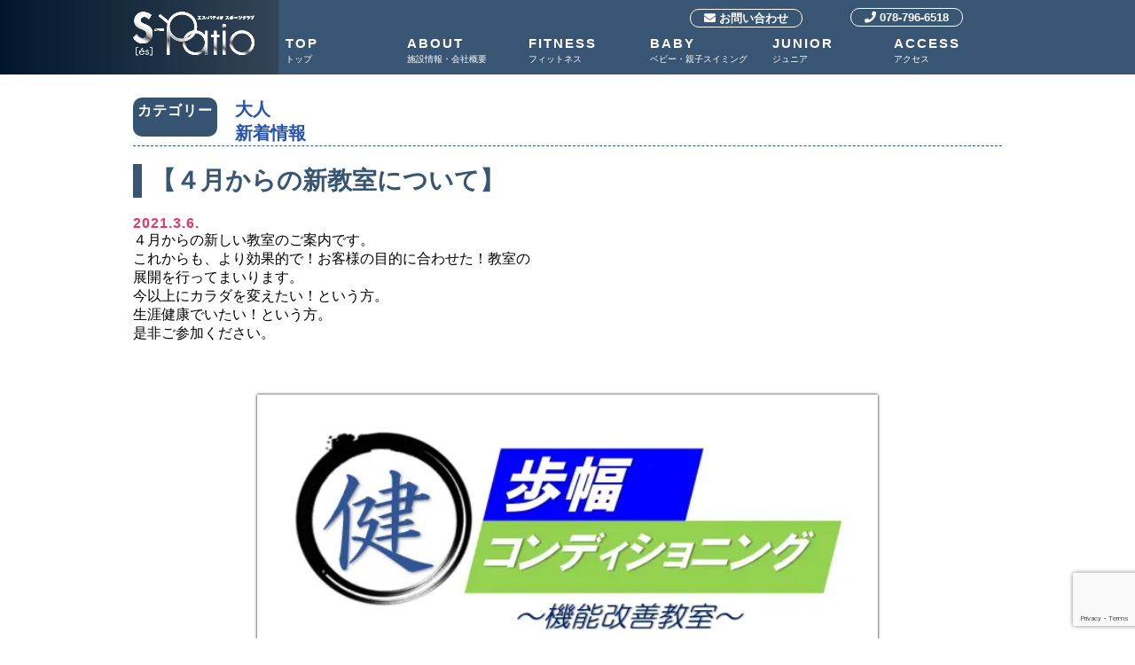

--- FILE ---
content_type: text/html; charset=UTF-8
request_url: https://s-patio.jp/news/1315/
body_size: 13250
content:
<!DOCTYPE html><html lang="ja"><head><meta charset="utf-8"><meta http-equiv="X-UA-Compatible" content="IE=edge"><meta name="viewport" content="width=device-width, initial-scale=1"><link rel="stylesheet" id="ao_optimized_gfonts" href="https://fonts.googleapis.com/css?family=Lato%3A400%2C700%2C400italic%2C700italic&amp;display=swap" /><link rel="stylesheet" href="https://use.typekit.net/dsw7ynz.css"><link rel="stylesheet" href="https://s-patio.jp/wp-content/cache/autoptimize/css/autoptimize_single_56f05a78195b0f91116f624c6a3fa0c6.css" type="text/css" media="all" /><link rel="stylesheet" href="https://s-patio.jp/wp-content/cache/autoptimize/css/autoptimize_single_59a1742c89d76e985124a5342a849beb.css" type="text/css" media="all" /><link rel="stylesheet" href="https://s-patio.jp/wp-content/cache/autoptimize/css/autoptimize_single_cdc8a2b304c86b38bdca087109373de6.css" type="text/css" media="all" /><link rel="stylesheet" href="https://s-patio.jp/wp-content/cache/autoptimize/css/autoptimize_single_a738ee4ffbc5f903c35905c316dc6df7.css" type="text/css" media="all" />  <script src="https://ajax.googleapis.com/ajax/libs/jquery/3.3.1/jquery.min.js"></script>  <script defer src="[data-uri]"></script> <script defer src="https://s-patio.jp/wp-content/cache/autoptimize/js/autoptimize_single_def23d7ed7888fa87c1cc848e9796fd4.js"></script> <script defer src="[data-uri]"></script> <style>.slide-navigation {
    z-index: 100;
    position: absolute;
    top: 0;
}</style><link rel="stylesheet" href="https://use.fontawesome.com/releases/v5.8.1/css/all.css" integrity="sha384-50oBUHEmvpQ+1lW4y57PTFmhCaXp0ML5d60M1M7uH2+nqUivzIebhndOJK28anvf" crossorigin="anonymous"><title>【４月からの新教室について】 | 神戸市 須磨区 名谷 エス・パティオスポーツクラブ</title><meta name="robots" content="max-image-preview:large" /><meta name="google-site-verification" content="G-0MB0FTLCW9" /><link rel="canonical" href="https://s-patio.jp/news/1315/" /><meta name="generator" content="All in One SEO (AIOSEO) 4.2.5.1 " /><meta property="og:locale" content="ja_JP" /><meta property="og:site_name" content="神戸市 須磨区 名谷 エス・パティオスポーツクラブ |" /><meta property="og:type" content="article" /><meta property="og:title" content="【４月からの新教室について】 | 神戸市 須磨区 名谷 エス・パティオスポーツクラブ" /><meta property="og:url" content="https://s-patio.jp/news/1315/" /><meta property="article:published_time" content="2021-03-06T07:20:29+00:00" /><meta property="article:modified_time" content="2021-03-06T07:20:29+00:00" /><meta name="twitter:card" content="summary" /><meta name="twitter:title" content="【４月からの新教室について】 | 神戸市 須磨区 名谷 エス・パティオスポーツクラブ" /> <script type="application/ld+json" class="aioseo-schema">{"@context":"https:\/\/schema.org","@graph":[{"@type":"BreadcrumbList","@id":"https:\/\/s-patio.jp\/news\/1315\/#breadcrumblist","itemListElement":[{"@type":"ListItem","@id":"https:\/\/s-patio.jp\/#listItem","position":1,"item":{"@type":"WebPage","@id":"https:\/\/s-patio.jp\/","name":"\u30db\u30fc\u30e0","description":"\u5175\u5eab\u770c\u795e\u6238\u5e02\u9808\u78e8\u533a\u306b\u3042\u308b\u30a8\u30b9\u30fb\u30d1\u30c6\u30a3\u30aa\u30b9\u30dd\u30fc\u30c4\u30af\u30e9\u30d6\u3067\u3059\u3002\u795e\u6238\u5e02\u55b6\u5730\u4e0b\u9244\u300c\u540d\u8c37\u99c5\u300d\u304b\u3089\u5f92\u6b691\u5206\u306e\u30b8\u30e0\u3002\u30d5\u30a3\u30c3\u30c8\u30cd\u30b9\u3001\u30c8\u30ec\u30fc\u30cb\u30f3\u30b0\u306e\u591a\u5f69\u306a\u30cb\u30fc\u30ba\u306b\u5fdc\u3048\u308b\u5145\u5b9f\u306e\u30d7\u30ed\u30b0\u30e9\u30e0\u3068\u6700\u65b0\u8a2d\u5099\u3067\u5730\u57df\u306e\u7686\u69d8\u306e\u5065\u5eb7\u7dad\u6301\u3092\u30b5\u30dd\u30fc\u30c8\u3057\u307e\u3059\u3002\u6708\u4f1a\u8cbb\u306e\u307f\u3067\u5229\u7528\u3067\u304d\u308b\u30d7\u30ed\u30b0\u30e9\u30e0\u306f\u6700\u5927\u9031100\u672c\uff01\u3072\u3068\u308a\u3072\u3068\u308a\u306b\u5408\u3063\u305f\u904b\u52d5\u304c\u898b\u3064\u304b\u308a\u307e\u3059\uff01","url":"https:\/\/s-patio.jp\/"},"nextItem":"https:\/\/s-patio.jp\/news\/#listItem"},{"@type":"ListItem","@id":"https:\/\/s-patio.jp\/news\/#listItem","position":2,"item":{"@type":"WebPage","@id":"https:\/\/s-patio.jp\/news\/","name":"\u65b0\u7740\u60c5\u5831","url":"https:\/\/s-patio.jp\/news\/"},"previousItem":"https:\/\/s-patio.jp\/#listItem"}]},{"@type":"Organization","@id":"https:\/\/s-patio.jp\/#organization","name":"\u795e\u6238\u5e02 \u9808\u78e8\u533a \u540d\u8c37 \u30a8\u30b9\u30fb\u30d1\u30c6\u30a3\u30aa\u30b9\u30dd\u30fc\u30c4\u30af\u30e9\u30d6","url":"https:\/\/s-patio.jp\/","logo":{"@type":"ImageObject","url":"https:\/\/s-patio.jp\/wp-content\/uploads\/2021\/02\/im_siteid.gif","@id":"https:\/\/s-patio.jp\/#organizationLogo","width":512,"height":510},"image":{"@id":"https:\/\/s-patio.jp\/#organizationLogo"},"contactPoint":{"@type":"ContactPoint","telephone":"+81787966518","contactType":"Customer Support"}},{"@type":"WebSite","@id":"https:\/\/s-patio.jp\/#website","url":"https:\/\/s-patio.jp\/","name":"\u795e\u6238\u5e02 \u9808\u78e8\u533a \u540d\u8c37 \u30a8\u30b9\u30fb\u30d1\u30c6\u30a3\u30aa\u30b9\u30dd\u30fc\u30c4\u30af\u30e9\u30d6","inLanguage":"ja","publisher":{"@id":"https:\/\/s-patio.jp\/#organization"}},{"@type":"Article","@id":"https:\/\/s-patio.jp\/news\/1315\/#article","name":"\u3010\uff14\u6708\u304b\u3089\u306e\u65b0\u6559\u5ba4\u306b\u3064\u3044\u3066\u3011 | \u795e\u6238\u5e02 \u9808\u78e8\u533a \u540d\u8c37 \u30a8\u30b9\u30fb\u30d1\u30c6\u30a3\u30aa\u30b9\u30dd\u30fc\u30c4\u30af\u30e9\u30d6","headline":"\u3010\uff14\u6708\u304b\u3089\u306e\u65b0\u6559\u5ba4\u306b\u3064\u3044\u3066\u3011","author":{"@id":"https:\/\/s-patio.jp\/author\/s-patio\/#author"},"publisher":{"@id":"https:\/\/s-patio.jp\/#organization"},"image":{"@type":"ImageObject","url":"https:\/\/s-patio.jp\/wp-content\/uploads\/2021\/03\/21.4\u3000\u6b69\u5e45\u30b3\u30f3\u30c7\u30a3\u30b7\u30e7\u30cb\u30f3\u30b0\u3000\u5fd7\u6c34.jpg","width":595,"height":842},"datePublished":"2021-03-06T07:20:29+09:00","dateModified":"2021-03-06T07:20:29+09:00","inLanguage":"ja","mainEntityOfPage":{"@id":"https:\/\/s-patio.jp\/news\/1315\/#webpage"},"isPartOf":{"@id":"https:\/\/s-patio.jp\/news\/1315\/#webpage"},"articleSection":"\u5927\u4eba, \u65b0\u7740\u60c5\u5831"},{"@type":"WebPage","@id":"https:\/\/s-patio.jp\/news\/1315\/#webpage","url":"https:\/\/s-patio.jp\/news\/1315\/","name":"\u3010\uff14\u6708\u304b\u3089\u306e\u65b0\u6559\u5ba4\u306b\u3064\u3044\u3066\u3011 | \u795e\u6238\u5e02 \u9808\u78e8\u533a \u540d\u8c37 \u30a8\u30b9\u30fb\u30d1\u30c6\u30a3\u30aa\u30b9\u30dd\u30fc\u30c4\u30af\u30e9\u30d6","inLanguage":"ja","isPartOf":{"@id":"https:\/\/s-patio.jp\/#website"},"breadcrumb":{"@id":"https:\/\/s-patio.jp\/news\/1315\/#breadcrumblist"},"author":"https:\/\/s-patio.jp\/author\/s-patio\/#author","creator":"https:\/\/s-patio.jp\/author\/s-patio\/#author","image":{"@type":"ImageObject","url":"https:\/\/s-patio.jp\/wp-content\/uploads\/2021\/03\/21.4\u3000\u6b69\u5e45\u30b3\u30f3\u30c7\u30a3\u30b7\u30e7\u30cb\u30f3\u30b0\u3000\u5fd7\u6c34.jpg","@id":"https:\/\/s-patio.jp\/#mainImage","width":595,"height":842},"primaryImageOfPage":{"@id":"https:\/\/s-patio.jp\/news\/1315\/#mainImage"},"datePublished":"2021-03-06T07:20:29+09:00","dateModified":"2021-03-06T07:20:29+09:00"}]}</script> <link rel='dns-prefetch' href='//www.google.com' /><link rel='dns-prefetch' href='//s.w.org' /><link href='https://fonts.gstatic.com' crossorigin='anonymous' rel='preconnect' /><link rel="alternate" type="application/rss+xml" title="神戸市 須磨区 名谷 エス・パティオスポーツクラブ &raquo; フィード" href="https://s-patio.jp/feed/" /><link rel="alternate" type="application/rss+xml" title="神戸市 須磨区 名谷 エス・パティオスポーツクラブ &raquo; コメントフィード" href="https://s-patio.jp/comments/feed/" /><link rel="alternate" type="application/rss+xml" title="神戸市 須磨区 名谷 エス・パティオスポーツクラブ &raquo; 【４月からの新教室について】 のコメントのフィード" href="https://s-patio.jp/news/1315/feed/" />  <script
				src="//www.googletagmanager.com/gtag/js?id=G-0MB0FTLCW9"  data-cfasync="false" data-wpfc-render="false" type="text/javascript" async></script> <script data-cfasync="false" data-wpfc-render="false" type="text/javascript">var mi_version = '8.8.2';
				var mi_track_user = true;
				var mi_no_track_reason = '';
				
								var disableStrs = [
										'ga-disable-G-0MB0FTLCW9',
														];

				/* Function to detect opted out users */
				function __gtagTrackerIsOptedOut() {
					for (var index = 0; index < disableStrs.length; index++) {
						if (document.cookie.indexOf(disableStrs[index] + '=true') > -1) {
							return true;
						}
					}

					return false;
				}

				/* Disable tracking if the opt-out cookie exists. */
				if (__gtagTrackerIsOptedOut()) {
					for (var index = 0; index < disableStrs.length; index++) {
						window[disableStrs[index]] = true;
					}
				}

				/* Opt-out function */
				function __gtagTrackerOptout() {
					for (var index = 0; index < disableStrs.length; index++) {
						document.cookie = disableStrs[index] + '=true; expires=Thu, 31 Dec 2099 23:59:59 UTC; path=/';
						window[disableStrs[index]] = true;
					}
				}

				if ('undefined' === typeof gaOptout) {
					function gaOptout() {
						__gtagTrackerOptout();
					}
				}
								window.dataLayer = window.dataLayer || [];

				window.MonsterInsightsDualTracker = {
					helpers: {},
					trackers: {},
				};
				if (mi_track_user) {
					function __gtagDataLayer() {
						dataLayer.push(arguments);
					}

					function __gtagTracker(type, name, parameters) {
						if (!parameters) {
							parameters = {};
						}

						if (parameters.send_to) {
							__gtagDataLayer.apply(null, arguments);
							return;
						}

						if (type === 'event') {
														parameters.send_to = monsterinsights_frontend.v4_id;
							var hookName = name;
							if (typeof parameters['event_category'] !== 'undefined') {
								hookName = parameters['event_category'] + ':' + name;
							}

							if (typeof MonsterInsightsDualTracker.trackers[hookName] !== 'undefined') {
								MonsterInsightsDualTracker.trackers[hookName](parameters);
							} else {
								__gtagDataLayer('event', name, parameters);
							}
							
													} else {
							__gtagDataLayer.apply(null, arguments);
						}
					}

					__gtagTracker('js', new Date());
					__gtagTracker('set', {
						'developer_id.dZGIzZG': true,
											});
										__gtagTracker('config', 'G-0MB0FTLCW9', {"forceSSL":"true","link_attribution":"true"} );
															window.gtag = __gtagTracker;										(function () {
						/* https://developers.google.com/analytics/devguides/collection/analyticsjs/ */
						/* ga and __gaTracker compatibility shim. */
						var noopfn = function () {
							return null;
						};
						var newtracker = function () {
							return new Tracker();
						};
						var Tracker = function () {
							return null;
						};
						var p = Tracker.prototype;
						p.get = noopfn;
						p.set = noopfn;
						p.send = function () {
							var args = Array.prototype.slice.call(arguments);
							args.unshift('send');
							__gaTracker.apply(null, args);
						};
						var __gaTracker = function () {
							var len = arguments.length;
							if (len === 0) {
								return;
							}
							var f = arguments[len - 1];
							if (typeof f !== 'object' || f === null || typeof f.hitCallback !== 'function') {
								if ('send' === arguments[0]) {
									var hitConverted, hitObject = false, action;
									if ('event' === arguments[1]) {
										if ('undefined' !== typeof arguments[3]) {
											hitObject = {
												'eventAction': arguments[3],
												'eventCategory': arguments[2],
												'eventLabel': arguments[4],
												'value': arguments[5] ? arguments[5] : 1,
											}
										}
									}
									if ('pageview' === arguments[1]) {
										if ('undefined' !== typeof arguments[2]) {
											hitObject = {
												'eventAction': 'page_view',
												'page_path': arguments[2],
											}
										}
									}
									if (typeof arguments[2] === 'object') {
										hitObject = arguments[2];
									}
									if (typeof arguments[5] === 'object') {
										Object.assign(hitObject, arguments[5]);
									}
									if ('undefined' !== typeof arguments[1].hitType) {
										hitObject = arguments[1];
										if ('pageview' === hitObject.hitType) {
											hitObject.eventAction = 'page_view';
										}
									}
									if (hitObject) {
										action = 'timing' === arguments[1].hitType ? 'timing_complete' : hitObject.eventAction;
										hitConverted = mapArgs(hitObject);
										__gtagTracker('event', action, hitConverted);
									}
								}
								return;
							}

							function mapArgs(args) {
								var arg, hit = {};
								var gaMap = {
									'eventCategory': 'event_category',
									'eventAction': 'event_action',
									'eventLabel': 'event_label',
									'eventValue': 'event_value',
									'nonInteraction': 'non_interaction',
									'timingCategory': 'event_category',
									'timingVar': 'name',
									'timingValue': 'value',
									'timingLabel': 'event_label',
									'page': 'page_path',
									'location': 'page_location',
									'title': 'page_title',
								};
								for (arg in args) {
																		if (!(!args.hasOwnProperty(arg) || !gaMap.hasOwnProperty(arg))) {
										hit[gaMap[arg]] = args[arg];
									} else {
										hit[arg] = args[arg];
									}
								}
								return hit;
							}

							try {
								f.hitCallback();
							} catch (ex) {
							}
						};
						__gaTracker.create = newtracker;
						__gaTracker.getByName = newtracker;
						__gaTracker.getAll = function () {
							return [];
						};
						__gaTracker.remove = noopfn;
						__gaTracker.loaded = true;
						window['__gaTracker'] = __gaTracker;
					})();
									} else {
										console.log("");
					(function () {
						function __gtagTracker() {
							return null;
						}

						window['__gtagTracker'] = __gtagTracker;
						window['gtag'] = __gtagTracker;
					})();
									}</script>  <script defer src="[data-uri]"></script> <style type="text/css">img.wp-smiley,
img.emoji {
	display: inline !important;
	border: none !important;
	box-shadow: none !important;
	height: 1em !important;
	width: 1em !important;
	margin: 0 0.07em !important;
	vertical-align: -0.1em !important;
	background: none !important;
	padding: 0 !important;
}</style><link rel='stylesheet' id='ai1ec_style-css'  href='https://s-patio.jp/wp-content/cache/autoptimize/css/autoptimize_single_1342d73d71c1b4b1768cb981cb618849.css' type='text/css' media='all' /><style id='global-styles-inline-css' type='text/css'>body{--wp--preset--color--black: #000000;--wp--preset--color--cyan-bluish-gray: #abb8c3;--wp--preset--color--white: #ffffff;--wp--preset--color--pale-pink: #f78da7;--wp--preset--color--vivid-red: #cf2e2e;--wp--preset--color--luminous-vivid-orange: #ff6900;--wp--preset--color--luminous-vivid-amber: #fcb900;--wp--preset--color--light-green-cyan: #7bdcb5;--wp--preset--color--vivid-green-cyan: #00d084;--wp--preset--color--pale-cyan-blue: #8ed1fc;--wp--preset--color--vivid-cyan-blue: #0693e3;--wp--preset--color--vivid-purple: #9b51e0;--wp--preset--gradient--vivid-cyan-blue-to-vivid-purple: linear-gradient(135deg,rgba(6,147,227,1) 0%,rgb(155,81,224) 100%);--wp--preset--gradient--light-green-cyan-to-vivid-green-cyan: linear-gradient(135deg,rgb(122,220,180) 0%,rgb(0,208,130) 100%);--wp--preset--gradient--luminous-vivid-amber-to-luminous-vivid-orange: linear-gradient(135deg,rgba(252,185,0,1) 0%,rgba(255,105,0,1) 100%);--wp--preset--gradient--luminous-vivid-orange-to-vivid-red: linear-gradient(135deg,rgba(255,105,0,1) 0%,rgb(207,46,46) 100%);--wp--preset--gradient--very-light-gray-to-cyan-bluish-gray: linear-gradient(135deg,rgb(238,238,238) 0%,rgb(169,184,195) 100%);--wp--preset--gradient--cool-to-warm-spectrum: linear-gradient(135deg,rgb(74,234,220) 0%,rgb(151,120,209) 20%,rgb(207,42,186) 40%,rgb(238,44,130) 60%,rgb(251,105,98) 80%,rgb(254,248,76) 100%);--wp--preset--gradient--blush-light-purple: linear-gradient(135deg,rgb(255,206,236) 0%,rgb(152,150,240) 100%);--wp--preset--gradient--blush-bordeaux: linear-gradient(135deg,rgb(254,205,165) 0%,rgb(254,45,45) 50%,rgb(107,0,62) 100%);--wp--preset--gradient--luminous-dusk: linear-gradient(135deg,rgb(255,203,112) 0%,rgb(199,81,192) 50%,rgb(65,88,208) 100%);--wp--preset--gradient--pale-ocean: linear-gradient(135deg,rgb(255,245,203) 0%,rgb(182,227,212) 50%,rgb(51,167,181) 100%);--wp--preset--gradient--electric-grass: linear-gradient(135deg,rgb(202,248,128) 0%,rgb(113,206,126) 100%);--wp--preset--gradient--midnight: linear-gradient(135deg,rgb(2,3,129) 0%,rgb(40,116,252) 100%);--wp--preset--duotone--dark-grayscale: url('#wp-duotone-dark-grayscale');--wp--preset--duotone--grayscale: url('#wp-duotone-grayscale');--wp--preset--duotone--purple-yellow: url('#wp-duotone-purple-yellow');--wp--preset--duotone--blue-red: url('#wp-duotone-blue-red');--wp--preset--duotone--midnight: url('#wp-duotone-midnight');--wp--preset--duotone--magenta-yellow: url('#wp-duotone-magenta-yellow');--wp--preset--duotone--purple-green: url('#wp-duotone-purple-green');--wp--preset--duotone--blue-orange: url('#wp-duotone-blue-orange');--wp--preset--font-size--small: 13px;--wp--preset--font-size--medium: 20px;--wp--preset--font-size--large: 36px;--wp--preset--font-size--x-large: 42px;}.has-black-color{color: var(--wp--preset--color--black) !important;}.has-cyan-bluish-gray-color{color: var(--wp--preset--color--cyan-bluish-gray) !important;}.has-white-color{color: var(--wp--preset--color--white) !important;}.has-pale-pink-color{color: var(--wp--preset--color--pale-pink) !important;}.has-vivid-red-color{color: var(--wp--preset--color--vivid-red) !important;}.has-luminous-vivid-orange-color{color: var(--wp--preset--color--luminous-vivid-orange) !important;}.has-luminous-vivid-amber-color{color: var(--wp--preset--color--luminous-vivid-amber) !important;}.has-light-green-cyan-color{color: var(--wp--preset--color--light-green-cyan) !important;}.has-vivid-green-cyan-color{color: var(--wp--preset--color--vivid-green-cyan) !important;}.has-pale-cyan-blue-color{color: var(--wp--preset--color--pale-cyan-blue) !important;}.has-vivid-cyan-blue-color{color: var(--wp--preset--color--vivid-cyan-blue) !important;}.has-vivid-purple-color{color: var(--wp--preset--color--vivid-purple) !important;}.has-black-background-color{background-color: var(--wp--preset--color--black) !important;}.has-cyan-bluish-gray-background-color{background-color: var(--wp--preset--color--cyan-bluish-gray) !important;}.has-white-background-color{background-color: var(--wp--preset--color--white) !important;}.has-pale-pink-background-color{background-color: var(--wp--preset--color--pale-pink) !important;}.has-vivid-red-background-color{background-color: var(--wp--preset--color--vivid-red) !important;}.has-luminous-vivid-orange-background-color{background-color: var(--wp--preset--color--luminous-vivid-orange) !important;}.has-luminous-vivid-amber-background-color{background-color: var(--wp--preset--color--luminous-vivid-amber) !important;}.has-light-green-cyan-background-color{background-color: var(--wp--preset--color--light-green-cyan) !important;}.has-vivid-green-cyan-background-color{background-color: var(--wp--preset--color--vivid-green-cyan) !important;}.has-pale-cyan-blue-background-color{background-color: var(--wp--preset--color--pale-cyan-blue) !important;}.has-vivid-cyan-blue-background-color{background-color: var(--wp--preset--color--vivid-cyan-blue) !important;}.has-vivid-purple-background-color{background-color: var(--wp--preset--color--vivid-purple) !important;}.has-black-border-color{border-color: var(--wp--preset--color--black) !important;}.has-cyan-bluish-gray-border-color{border-color: var(--wp--preset--color--cyan-bluish-gray) !important;}.has-white-border-color{border-color: var(--wp--preset--color--white) !important;}.has-pale-pink-border-color{border-color: var(--wp--preset--color--pale-pink) !important;}.has-vivid-red-border-color{border-color: var(--wp--preset--color--vivid-red) !important;}.has-luminous-vivid-orange-border-color{border-color: var(--wp--preset--color--luminous-vivid-orange) !important;}.has-luminous-vivid-amber-border-color{border-color: var(--wp--preset--color--luminous-vivid-amber) !important;}.has-light-green-cyan-border-color{border-color: var(--wp--preset--color--light-green-cyan) !important;}.has-vivid-green-cyan-border-color{border-color: var(--wp--preset--color--vivid-green-cyan) !important;}.has-pale-cyan-blue-border-color{border-color: var(--wp--preset--color--pale-cyan-blue) !important;}.has-vivid-cyan-blue-border-color{border-color: var(--wp--preset--color--vivid-cyan-blue) !important;}.has-vivid-purple-border-color{border-color: var(--wp--preset--color--vivid-purple) !important;}.has-vivid-cyan-blue-to-vivid-purple-gradient-background{background: var(--wp--preset--gradient--vivid-cyan-blue-to-vivid-purple) !important;}.has-light-green-cyan-to-vivid-green-cyan-gradient-background{background: var(--wp--preset--gradient--light-green-cyan-to-vivid-green-cyan) !important;}.has-luminous-vivid-amber-to-luminous-vivid-orange-gradient-background{background: var(--wp--preset--gradient--luminous-vivid-amber-to-luminous-vivid-orange) !important;}.has-luminous-vivid-orange-to-vivid-red-gradient-background{background: var(--wp--preset--gradient--luminous-vivid-orange-to-vivid-red) !important;}.has-very-light-gray-to-cyan-bluish-gray-gradient-background{background: var(--wp--preset--gradient--very-light-gray-to-cyan-bluish-gray) !important;}.has-cool-to-warm-spectrum-gradient-background{background: var(--wp--preset--gradient--cool-to-warm-spectrum) !important;}.has-blush-light-purple-gradient-background{background: var(--wp--preset--gradient--blush-light-purple) !important;}.has-blush-bordeaux-gradient-background{background: var(--wp--preset--gradient--blush-bordeaux) !important;}.has-luminous-dusk-gradient-background{background: var(--wp--preset--gradient--luminous-dusk) !important;}.has-pale-ocean-gradient-background{background: var(--wp--preset--gradient--pale-ocean) !important;}.has-electric-grass-gradient-background{background: var(--wp--preset--gradient--electric-grass) !important;}.has-midnight-gradient-background{background: var(--wp--preset--gradient--midnight) !important;}.has-small-font-size{font-size: var(--wp--preset--font-size--small) !important;}.has-medium-font-size{font-size: var(--wp--preset--font-size--medium) !important;}.has-large-font-size{font-size: var(--wp--preset--font-size--large) !important;}.has-x-large-font-size{font-size: var(--wp--preset--font-size--x-large) !important;}</style><link rel='stylesheet' id='wp-show-posts-css'  href='https://s-patio.jp/wp-content/plugins/wp-show-posts/css/wp-show-posts-min.css' type='text/css' media='all' /><link rel='stylesheet' id='ez-icomoon-css'  href='https://s-patio.jp/wp-content/plugins/easy-table-of-contents/vendor/icomoon/style.min.css' type='text/css' media='all' /><link rel='stylesheet' id='ez-toc-css'  href='https://s-patio.jp/wp-content/plugins/easy-table-of-contents/assets/css/screen.min.css' type='text/css' media='all' /><style id='ez-toc-inline-css' type='text/css'>div#ez-toc-container p.ez-toc-title {font-size: 120%;}div#ez-toc-container p.ez-toc-title {font-weight: 500;}div#ez-toc-container ul li {font-size: 95%;}div#ez-toc-container nav ul ul li ul li {font-size: 90%!important;}
.ez-toc-container-direction {
    direction: ltr;
}

	.ez-toc-counter ul {
	    counter-reset: item;
	}


	
	.ez-toc-counter nav ul li a::before {
	    content: counters(item, ".", decimal) ". ";
	    display: inline-block;
	    counter-increment: item;
	    margin-right: .2em; 

	    float: left;
	}


.ez-toc-widget-direction {
    direction: ltr;
}

	.ez-toc-widget-container ul {
	    counter-reset: item;
	}


	
	.ez-toc-widget-container nav ul li a::before {
	    content: counters(item, ".", decimal) ". ";
	    display: inline-block;
	    counter-increment: item;
	    margin-right: .2em; 

	    float: left;
	}</style><link rel="https://api.w.org/" href="https://s-patio.jp/wp-json/" /><link rel="alternate" type="application/json" href="https://s-patio.jp/wp-json/wp/v2/posts/1315" /><link rel='shortlink' href='https://s-patio.jp/?p=1315' /><link rel="alternate" type="application/json+oembed" href="https://s-patio.jp/wp-json/oembed/1.0/embed?url=https%3A%2F%2Fs-patio.jp%2Fnews%2F1315%2F" /><link rel="alternate" type="text/xml+oembed" href="https://s-patio.jp/wp-json/oembed/1.0/embed?url=https%3A%2F%2Fs-patio.jp%2Fnews%2F1315%2F&#038;format=xml" /><link rel="icon" href="https://s-patio.jp/wp-content/uploads/2021/02/cropped-im_siteid-1-32x32.gif" sizes="32x32" /><link rel="icon" href="https://s-patio.jp/wp-content/uploads/2021/02/cropped-im_siteid-1-192x192.gif" sizes="192x192" /><link rel="apple-touch-icon" href="https://s-patio.jp/wp-content/uploads/2021/02/cropped-im_siteid-1-180x180.gif" /><meta name="msapplication-TileImage" content="https://s-patio.jp/wp-content/uploads/2021/02/cropped-im_siteid-1-270x270.gif" /></head><body class="js-mobile-cv"><div class="bg_coler d_pc"><header class="top_header"><div class="main_box"><div class="container"><div class="left w2"><div class="flex"><div class="logo"><a href="https://s-patio.jp/" title="|須磨区名谷のトレーニング・ジムはエス・パティオスポーツクラブ"><img src="https://s-patio.jp/wp-content/themes/theme-bones-master/img/logo-w_g.svg" alt="須磨区名谷のトレーニング・ジムはエス・パティオスポーツクラブのロゴ"></a></div></div></div><div class="right w10"><ul class="h_btn flex"><li class="w6"><a href="https://s-patio.jp/contact" title="お問い合わせ"><i class="fas fa-envelope"></i> お問い合わせ</a></li><li class="w6"><a href="tel:0787966518" class="btn btn-orange" title="電話番号：078-796-6518"><i class="fas fa-phone"></i> 078-796-6518</a></li></ul><nav class="nav" id="js-nav"><ul class="nav" itemscope itemtype="https://schema.org/SiteNavigationElement"><li class="nav-item" itemprop="name"><a itemprop="url" href="https://s-patio.jp/" title="須磨区名谷のトレーニング・ジムはエス・パティオスポーツクラブ">TOP<br> <span>トップ</span></a></li><li class="nav-item" itemprop="name"><a itemprop="url" href="https://s-patio.jp/about" title="施設情報・会社概要|須磨区名谷のトレーニング・ジムはエス・パティオスポーツクラブ">ABOUT<br> <span>施設情報・会社概要</span></a></li><li class="nav-item" itemprop="name"><a itemprop="url" href="https://s-patio.jp/fitness" title="フィットネス|須磨区名谷のトレーニング・ジムはエス・パティオスポーツクラブ">FITNESS<br> <span>フィットネス</span></a></li><li class="nav-item" itemprop="name"><a itemprop="url" href="https://s-patio.jp/baby" title="マタニティ・ベビー・親子スイミング|須磨区名谷のトレーニング・ジムはエス・パティオスポーツクラブ">BABY<br> <span>ベビー・親子スイミング</span></a></li><li class="nav-item nav-dropdown js-dropdown" itemprop="name"> <a itemprop="url" href="https://s-patio.jp//junior" class="nav_tab_n" title="ジュニア|須磨区名谷のトレーニング・ジムはエス・パティオスポーツクラブ">JUNIOR<br> <span>ジュニア</span></a> <button type="button" class="nav-toggle js-toggle"></button><ul class="dropdown"><li class="dropdown-item" itemprop="name"><a itemprop="url" href="https://s-patio.jp/junior#SWIM" title="ジュニア｜フィットネス・トレーニングができるジムスイミング">スイミング</a></li><li class="dropdown-item" itemprop="name"><a itemprop="url" href="https://s-patio.jp/junior#ATHLETICS" title="ジュニア｜フィットネス・トレーニングができるジム体操">体操</a></li><li class="dropdown-item" itemprop="name"><a itemprop="url" href="https://s-patio.jp/junior#KARATE" title="ジュニア｜フィットネス・トレーニングができるジム空手">空手</a></li><li class="dropdown-item" itemprop="name"><a itemprop="url" href="https://s-patio.jp/junior#DANCE" title="ジュニア｜フィットネス・トレーニングができるジムキッズダンス">キッズダンス</a></li><li class="dropdown-item" itemprop="name"><a itemprop="url" href="https://s-patio.jp/junior#CHEER" title="ジュニア｜フィットネス・トレーニングができるジムチアダンス">チアダンス</a></li></ul></li><li class="nav-item" itemprop="name"><a itemprop="url" href="https://s-patio.jp/access" title="アクセス|須磨区名谷のトレーニング・ジムはエス・パティオスポーツクラブ">ACCESS<br> <span>アクセス</span></a></li></ul></nav></div></div></div></header></div><div class="sp_nav"><div class="globalMenuSp d_sp"> <a href="https://s-patio.jp/"><img src="https://s-patio.jp/wp-content/themes/theme-bones-master/img/logo-w_g.svg" alt="須磨区名谷のトレーニング・ジムはエス・パティオスポーツクラブのロゴ"></a><nav class="globalMenuSp"><ul><li class="sp_nav_title nav_main"><a href="https://s-patio.jp/" title="須磨区名谷のトレーニング・ジムはフィットネス・トレーニングができるジム「エス・パティオスポーツクラブ」">TOP<br> <span>トップ</span></a></li><li class="sp_nav_title nav_main"><a href="https://s-patio.jp/about" title="施設情報・会社概要|須磨区名谷のトレーニング・ジムはフィットネス・トレーニングができるジム「エス・パティオスポーツクラブ」">ABOUT<br> <span>施設情報・会社概要</span></a></li><li class="sp_nav_title nav_main"><a href="https://s-patio.jp/fitness" title="フィットネス|須磨区名谷のトレーニング・ジムはフィットネス・トレーニングができるジム「エス・パティオスポーツクラブ」">FITNESS<br> <span>フィットネス</span></a></li><li class="sp_nav_title nav_main"><a href="https://s-patio.jp/baby" title="マタニティ・ベビー・親子スイミング|須磨区名谷にあるフィットネス・トレーニングができるジム「エス・パティオスポーツクラブ」">BABY<br> <span>ベビー・親子スイミング</span></a></li><li class="sp_nav_title nav_main"><a href="https://s-patio.jp//junior" class="nav_tab_n" title="ジュニア|須磨区名谷にあるフィットネス・トレーニングができるジム「エス・パティオスポーツクラブ」">JUNIOR<br> <span>ジュニア</span></a><ul><li class="sp_nav_child nav_main"><a href="https://s-patio.jp/junior#SWIM" title="ジュニア｜スイミング|須磨区名谷にあるフィットネス・トレーニングができるジム「エス・パティオスポーツクラブ」">スイミング</a></li><li class="sp_nav_child nav_main"><a href="https://s-patio.jp/junior#ATHLETICS" title="ジュニア｜体操|須磨区名谷にあるフィットネス・トレーニングができるジム「エス・パティオスポーツクラブ」">体操</a></li><li class="sp_nav_child nav_main"><a href="https://s-patio.jp/junior#KARATE" title="ジュニア｜空手|須磨区名谷にあるフィットネス・トレーニングができるジム「エス・パティオスポーツクラブ」">空手</a></li><li class="sp_nav_child nav_main"><a href="https://s-patio.jp/junior#DANCE" title="ジュニア｜キッズダンス|須磨区名谷にあるフィットネス・トレーニングができるジム「エス・パティオスポーツクラブ」">キッズダンス</a></li><li class="sp_nav_child nav_main"><a href="https://s-patio.jp/junior#CHEER" title="ジュニア｜チアダンス|須磨区名谷にあるフィットネス・トレーニングができるジム「エス・パティオスポーツクラブ」">チアダンス</a></li></ul></li><li class="sp_nav_title nav_main"><a href="https://s-patio.jp/access" title="アクセス|須磨区名谷にあるエス・パティオスポーツクラブ">ACCESS<br> <span>アクセス</span></a></li><li class="contact"><a href="https://s-patio.jp/contact" title="お問い合わせ|須磨区名谷にあるエス・パティオスポーツクラブ" class="button_contact"><i class="fas fa-envelope"></i> お問い合わせ</a></li><li class="tel"><a href="tel:0787966518" title="電話番号：078-796-6518" class="button_tel"><i class="fas fa-phone"></i> 078-796-6518</a></li></ul></nav><div class="navToggle"> <span></span><span></span><span></span><span>menu</span></div></div></div><div id="content"><main class="single"><div class="sec_wrap page_bg"><div id="under"><div class="main_box"><div id="inner-content" class="wrap cf"><main id="main" class="m-all t-2of3 d-5of7 cf" role="main" itemscope itemprop="mainContentOfPage" itemtype="http://schema.org/Blog"><article id="post-1315" class="cf post-1315 post type-post status-publish format-standard has-post-thumbnail hentry category-news-adult category-news" role="article" itemscope itemprop="blogPost" itemtype="http://schema.org/BlogPosting"><main id="NEWS" class="main_wrap"><div class="record news_box"><div class="headline05 b flex"><p class="headline03">カテゴリー</p>　<ul class="post-categories"><li><a href="https://s-patio.jp/category/news/news-adult/" rel="category tag">大人</a></li><li><a href="https://s-patio.jp/category/news/" rel="category tag">新着情報</a></li></ul></div><div class="article-header entry-header"><h3 itemprop="headline" rel="bookmark" class="headline01 b">【４月からの新教室について】</h3><p class="byline entry-meta vcard"> <time class="pink b updated entry-time" datetime="2021-03-06" itemprop="datePublished">2021.3.6.</time> <span class="by"></span></p></div><section class="entry-content cf format" itemprop="articleBody"> ４月からの新しい教室のご案内です。<br />これからも、より効果的で！お客様の目的に合わせた！教室の<br />展開を行ってまいります。<br />今以上にカラダを変えたい！という方。<br />生涯健康でいたい！という方。<br />是非ご参加ください。<br /><br /><img loading="lazy" src="https://s-patio.jp/wp-content/uploads/2021/03/21.4　歩幅コンディショニング　志水.jpg" alt="" width="595" height="842" class="alignnone size-full wp-image-1316" srcset="https://s-patio.jp/wp-content/uploads/2021/03/21.4　歩幅コンディショニング　志水.jpg 595w, https://s-patio.jp/wp-content/uploads/2021/03/21.4　歩幅コンディショニング　志水-212x300.jpg 212w" sizes="(max-width: 595px) 100vw, 595px" /><br /><img loading="lazy" src="https://s-patio.jp/wp-content/uploads/2021/03/21.4　からだリセット　浦岡.jpg" alt="" width="595" height="842" class="alignnone size-full wp-image-1317" srcset="https://s-patio.jp/wp-content/uploads/2021/03/21.4　からだリセット　浦岡.jpg 595w, https://s-patio.jp/wp-content/uploads/2021/03/21.4　からだリセット　浦岡-212x300.jpg 212w" sizes="(max-width: 595px) 100vw, 595px" /></section></div><ul class="flex"><li class="w4"><a href="https://s-patio.jp/category/news/" class="button list_btn">新着情報一覧はこちら</a></li><li class="w8"> <a href="https://s-patio.jp/category/news/news-adult/" class="button list_btn w-700">【大人】新着情報一覧はこちら</a></li></ul></main></article></main></div></div></div></div></main></div> <strong></strong><footer class="l-footer js-footer"><div class="p-footer js-footer-item"><div class="p-footer__inner"><div class="p-footer__logo"><a href="https://s-patio.jp/"><img src="https://s-patio.jp/wp-content/themes/theme-bones-master/img/logo-w_g.svg" alt="エス・パティオスポーツクラブ"></a></div><div class="main_box"><ul class="flex"><li class="f_list"><a href="https://s-patio.jp/" title="須磨区名谷のトレーニング・ジムはエス・パティオスポーツクラブ">TOP<span>トップ</span></a></li><li class="f_list"><a href="https://s-patio.jp/about" title="施設情報・会社概要|須磨区名谷のトレーニング・ジムはエス・パティオスポーツクラブ">ABOUT<span>施設情報・会社概要</span></a></li><li class="f_list"><a href="https://s-patio.jp/recruit" title="採用情報|須磨区名谷のトレーニング・ジムはエス・パティオスポーツクラブ">RECRUIT<span>採用情報</span></a></li><li class="f_list"><a href="https://s-patio.jp/access" title="アクセス|須磨区名谷のトレーニング・ジムはエス・パティオスポーツクラブ">ACCESS<span>アクセス</span></a></li></ul><ul class="flex f_last_ul"><li class="f_list"> <a href="https://s-patio.jp/fitness" title="フィットネス|須磨区名谷のトレーニング・ジムはエス・パティオスポーツクラブ">FITNESS<span>フィットネス</span></a></li><li class="f_list"> <a href="https://s-patio.jp/baby" title="マタニティ・ベビー・親子スイミング|須磨区名谷のトレーニング・ジムはエス・パティオスポーツクラブ">BABY<span>ベビー・親子スイミング</span></a></li><li class="f_list"><dl><dt><a href="https://s-patio.jp/junior" title="ジュニア">JUNIOR<span>ジュニア</span></a></dt><dd><ul><li><a href="https://s-patio.jp/junior#SWIM" title="ジュニア｜スイミング|須磨区名谷のトレーニング・ジムはエス・パティオスポーツクラブ">スイミング</a></li><li><a href="https://s-patio.jp/junior#ATHLETICS" title="ジュニア｜体操|須磨区名谷のトレーニング・ジムはエス・パティオスポーツクラブ">体操</a></li><li><a href="https://s-patio.jp/junior#KARATE" title="ジュニア｜空手|須磨区名谷のトレーニング・ジムはエス・パティオスポーツクラブ">空手</a></li><li><a href="https://s-patio.jp/junior#DANCE" title="ジュニア｜キッズダンス|須磨区名谷のトレーニング・ジムはエス・パティオスポーツクラブ">キッズダンス</a></li><li><a href="https://s-patio.jp/junior#CHEER" title="ジュニア｜チアダンス|須磨区名谷のトレーニング・ジムはエス・パティオスポーツクラブ">チアダンス</a></li></ul></dd></dl></li><li class="f_list"><a href="https://s-patio.jp/contact" title="お問い合わせ|須磨区名谷のトレーニング・ジムはエス・パティオスポーツクラブ">CONTACT<span>お問い合わせ</span></a></li></ul> <small id="copyright" class="s"><a href="https://s-patio.jp/policy" title="個人情報保護方針">個人情報保護方針</a>｜&copy; エス・パティオスポーツクラブ</small></div></div></div></footer>  <script defer type='text/javascript' src='https://s-patio.jp/wp-content/cache/autoptimize/js/autoptimize_single_e5e29c7a2d0062eab30b17214d4ca0b3.js' id='ai1ec_requirejs-js'></script> <script defer src="https://s-patio.jp/wp-content/cache/autoptimize/js/autoptimize_single_4eda4c95ddf8adc90f6687002500cc00.js"></script> <script defer src="https://s-patio.jp/wp-content/cache/autoptimize/js/autoptimize_single_93ab2400d3ceca3a0201ba5c2a1026c0.js"></script> <script defer src="https://cdnjs.cloudflare.com/ajax/libs/Swiper/4.5.0/js/swiper.min.js"></script> <script type='text/javascript' async='async' src='https://s-patio.jp/wp-content/plugins/google-analytics-for-wordpress/assets/js/frontend-gtag.min.js' id='monsterinsights-frontend-script-js'></script> <script data-cfasync="false" data-wpfc-render="false" type="text/javascript" id='monsterinsights-frontend-script-js-extra'>var monsterinsights_frontend = {"js_events_tracking":"true","download_extensions":"doc,pdf,ppt,zip,xls,docx,pptx,xlsx","inbound_paths":"[{\"path\":\"\\\/go\\\/\",\"label\":\"affiliate\"},{\"path\":\"\\\/recommend\\\/\",\"label\":\"affiliate\"}]","home_url":"https:\/\/s-patio.jp","hash_tracking":"false","ua":"","v4_id":"G-0MB0FTLCW9"};</script> <script type='text/javascript' src='https://s-patio.jp/wp-includes/js/jquery/jquery.min.js' id='jquery-core-js'></script> <script type='text/javascript' async='async' src='https://s-patio.jp/wp-includes/js/jquery/jquery-migrate.min.js' id='jquery-migrate-js'></script> <link rel='stylesheet' id='dashicons-css'  href='https://s-patio.jp/wp-includes/css/dashicons.min.css' type='text/css' media='all' /><link rel='stylesheet' id='admin-bar-css'  href='https://s-patio.jp/wp-includes/css/admin-bar.min.css' type='text/css' media='all' /><link rel='stylesheet' id='contact-form-7-css'  href='https://s-patio.jp/wp-content/cache/autoptimize/css/autoptimize_single_e6fae855021a88a0067fcc58121c594f.css' type='text/css' media='all' /><link rel='stylesheet' id='wp-block-library-css'  href='https://s-patio.jp/wp-includes/css/dist/block-library/style.min.css' type='text/css' media='all' /> <script type='text/javascript' async='async' src='https://s-patio.jp/wp-content/cache/autoptimize/js/autoptimize_single_490c29d6776fc430c23403fd845b34b0.js' id='swv-js'></script> <script defer id="contact-form-7-js-extra" src="[data-uri]"></script> <script type='text/javascript' async='async' src='https://s-patio.jp/wp-content/cache/autoptimize/js/autoptimize_single_3f3fc23f477a3849aa5677c585b2a2b4.js' id='contact-form-7-js'></script> <script type='text/javascript' async='async' src='https://www.google.com/recaptcha/api.js?render=6LcMlgIcAAAAACnojk8zNLsdtWRrDaWTtB0wHvRr' id='google-recaptcha-js'></script> <script type='text/javascript' async='async' src='https://s-patio.jp/wp-includes/js/dist/vendor/regenerator-runtime.min.js' id='regenerator-runtime-js'></script> <script type='text/javascript' async='async' src='https://s-patio.jp/wp-includes/js/dist/vendor/wp-polyfill.min.js' id='wp-polyfill-js'></script> <script defer id="wpcf7-recaptcha-js-extra" src="[data-uri]"></script> <script type='text/javascript' async='async' src='https://s-patio.jp/wp-content/cache/autoptimize/js/autoptimize_single_6a0e8318d42803736d2fafcc12238026.js' id='wpcf7-recaptcha-js'></script> <script type='text/javascript' async='async' src='https://s-patio.jp/wp-includes/js/comment-reply.min.js' id='comment-reply-js'></script> </body></html>

--- FILE ---
content_type: text/html; charset=utf-8
request_url: https://www.google.com/recaptcha/api2/anchor?ar=1&k=6LcMlgIcAAAAACnojk8zNLsdtWRrDaWTtB0wHvRr&co=aHR0cHM6Ly9zLXBhdGlvLmpwOjQ0Mw..&hl=en&v=PoyoqOPhxBO7pBk68S4YbpHZ&size=invisible&anchor-ms=20000&execute-ms=30000&cb=or7dc8thfocv
body_size: 48596
content:
<!DOCTYPE HTML><html dir="ltr" lang="en"><head><meta http-equiv="Content-Type" content="text/html; charset=UTF-8">
<meta http-equiv="X-UA-Compatible" content="IE=edge">
<title>reCAPTCHA</title>
<style type="text/css">
/* cyrillic-ext */
@font-face {
  font-family: 'Roboto';
  font-style: normal;
  font-weight: 400;
  font-stretch: 100%;
  src: url(//fonts.gstatic.com/s/roboto/v48/KFO7CnqEu92Fr1ME7kSn66aGLdTylUAMa3GUBHMdazTgWw.woff2) format('woff2');
  unicode-range: U+0460-052F, U+1C80-1C8A, U+20B4, U+2DE0-2DFF, U+A640-A69F, U+FE2E-FE2F;
}
/* cyrillic */
@font-face {
  font-family: 'Roboto';
  font-style: normal;
  font-weight: 400;
  font-stretch: 100%;
  src: url(//fonts.gstatic.com/s/roboto/v48/KFO7CnqEu92Fr1ME7kSn66aGLdTylUAMa3iUBHMdazTgWw.woff2) format('woff2');
  unicode-range: U+0301, U+0400-045F, U+0490-0491, U+04B0-04B1, U+2116;
}
/* greek-ext */
@font-face {
  font-family: 'Roboto';
  font-style: normal;
  font-weight: 400;
  font-stretch: 100%;
  src: url(//fonts.gstatic.com/s/roboto/v48/KFO7CnqEu92Fr1ME7kSn66aGLdTylUAMa3CUBHMdazTgWw.woff2) format('woff2');
  unicode-range: U+1F00-1FFF;
}
/* greek */
@font-face {
  font-family: 'Roboto';
  font-style: normal;
  font-weight: 400;
  font-stretch: 100%;
  src: url(//fonts.gstatic.com/s/roboto/v48/KFO7CnqEu92Fr1ME7kSn66aGLdTylUAMa3-UBHMdazTgWw.woff2) format('woff2');
  unicode-range: U+0370-0377, U+037A-037F, U+0384-038A, U+038C, U+038E-03A1, U+03A3-03FF;
}
/* math */
@font-face {
  font-family: 'Roboto';
  font-style: normal;
  font-weight: 400;
  font-stretch: 100%;
  src: url(//fonts.gstatic.com/s/roboto/v48/KFO7CnqEu92Fr1ME7kSn66aGLdTylUAMawCUBHMdazTgWw.woff2) format('woff2');
  unicode-range: U+0302-0303, U+0305, U+0307-0308, U+0310, U+0312, U+0315, U+031A, U+0326-0327, U+032C, U+032F-0330, U+0332-0333, U+0338, U+033A, U+0346, U+034D, U+0391-03A1, U+03A3-03A9, U+03B1-03C9, U+03D1, U+03D5-03D6, U+03F0-03F1, U+03F4-03F5, U+2016-2017, U+2034-2038, U+203C, U+2040, U+2043, U+2047, U+2050, U+2057, U+205F, U+2070-2071, U+2074-208E, U+2090-209C, U+20D0-20DC, U+20E1, U+20E5-20EF, U+2100-2112, U+2114-2115, U+2117-2121, U+2123-214F, U+2190, U+2192, U+2194-21AE, U+21B0-21E5, U+21F1-21F2, U+21F4-2211, U+2213-2214, U+2216-22FF, U+2308-230B, U+2310, U+2319, U+231C-2321, U+2336-237A, U+237C, U+2395, U+239B-23B7, U+23D0, U+23DC-23E1, U+2474-2475, U+25AF, U+25B3, U+25B7, U+25BD, U+25C1, U+25CA, U+25CC, U+25FB, U+266D-266F, U+27C0-27FF, U+2900-2AFF, U+2B0E-2B11, U+2B30-2B4C, U+2BFE, U+3030, U+FF5B, U+FF5D, U+1D400-1D7FF, U+1EE00-1EEFF;
}
/* symbols */
@font-face {
  font-family: 'Roboto';
  font-style: normal;
  font-weight: 400;
  font-stretch: 100%;
  src: url(//fonts.gstatic.com/s/roboto/v48/KFO7CnqEu92Fr1ME7kSn66aGLdTylUAMaxKUBHMdazTgWw.woff2) format('woff2');
  unicode-range: U+0001-000C, U+000E-001F, U+007F-009F, U+20DD-20E0, U+20E2-20E4, U+2150-218F, U+2190, U+2192, U+2194-2199, U+21AF, U+21E6-21F0, U+21F3, U+2218-2219, U+2299, U+22C4-22C6, U+2300-243F, U+2440-244A, U+2460-24FF, U+25A0-27BF, U+2800-28FF, U+2921-2922, U+2981, U+29BF, U+29EB, U+2B00-2BFF, U+4DC0-4DFF, U+FFF9-FFFB, U+10140-1018E, U+10190-1019C, U+101A0, U+101D0-101FD, U+102E0-102FB, U+10E60-10E7E, U+1D2C0-1D2D3, U+1D2E0-1D37F, U+1F000-1F0FF, U+1F100-1F1AD, U+1F1E6-1F1FF, U+1F30D-1F30F, U+1F315, U+1F31C, U+1F31E, U+1F320-1F32C, U+1F336, U+1F378, U+1F37D, U+1F382, U+1F393-1F39F, U+1F3A7-1F3A8, U+1F3AC-1F3AF, U+1F3C2, U+1F3C4-1F3C6, U+1F3CA-1F3CE, U+1F3D4-1F3E0, U+1F3ED, U+1F3F1-1F3F3, U+1F3F5-1F3F7, U+1F408, U+1F415, U+1F41F, U+1F426, U+1F43F, U+1F441-1F442, U+1F444, U+1F446-1F449, U+1F44C-1F44E, U+1F453, U+1F46A, U+1F47D, U+1F4A3, U+1F4B0, U+1F4B3, U+1F4B9, U+1F4BB, U+1F4BF, U+1F4C8-1F4CB, U+1F4D6, U+1F4DA, U+1F4DF, U+1F4E3-1F4E6, U+1F4EA-1F4ED, U+1F4F7, U+1F4F9-1F4FB, U+1F4FD-1F4FE, U+1F503, U+1F507-1F50B, U+1F50D, U+1F512-1F513, U+1F53E-1F54A, U+1F54F-1F5FA, U+1F610, U+1F650-1F67F, U+1F687, U+1F68D, U+1F691, U+1F694, U+1F698, U+1F6AD, U+1F6B2, U+1F6B9-1F6BA, U+1F6BC, U+1F6C6-1F6CF, U+1F6D3-1F6D7, U+1F6E0-1F6EA, U+1F6F0-1F6F3, U+1F6F7-1F6FC, U+1F700-1F7FF, U+1F800-1F80B, U+1F810-1F847, U+1F850-1F859, U+1F860-1F887, U+1F890-1F8AD, U+1F8B0-1F8BB, U+1F8C0-1F8C1, U+1F900-1F90B, U+1F93B, U+1F946, U+1F984, U+1F996, U+1F9E9, U+1FA00-1FA6F, U+1FA70-1FA7C, U+1FA80-1FA89, U+1FA8F-1FAC6, U+1FACE-1FADC, U+1FADF-1FAE9, U+1FAF0-1FAF8, U+1FB00-1FBFF;
}
/* vietnamese */
@font-face {
  font-family: 'Roboto';
  font-style: normal;
  font-weight: 400;
  font-stretch: 100%;
  src: url(//fonts.gstatic.com/s/roboto/v48/KFO7CnqEu92Fr1ME7kSn66aGLdTylUAMa3OUBHMdazTgWw.woff2) format('woff2');
  unicode-range: U+0102-0103, U+0110-0111, U+0128-0129, U+0168-0169, U+01A0-01A1, U+01AF-01B0, U+0300-0301, U+0303-0304, U+0308-0309, U+0323, U+0329, U+1EA0-1EF9, U+20AB;
}
/* latin-ext */
@font-face {
  font-family: 'Roboto';
  font-style: normal;
  font-weight: 400;
  font-stretch: 100%;
  src: url(//fonts.gstatic.com/s/roboto/v48/KFO7CnqEu92Fr1ME7kSn66aGLdTylUAMa3KUBHMdazTgWw.woff2) format('woff2');
  unicode-range: U+0100-02BA, U+02BD-02C5, U+02C7-02CC, U+02CE-02D7, U+02DD-02FF, U+0304, U+0308, U+0329, U+1D00-1DBF, U+1E00-1E9F, U+1EF2-1EFF, U+2020, U+20A0-20AB, U+20AD-20C0, U+2113, U+2C60-2C7F, U+A720-A7FF;
}
/* latin */
@font-face {
  font-family: 'Roboto';
  font-style: normal;
  font-weight: 400;
  font-stretch: 100%;
  src: url(//fonts.gstatic.com/s/roboto/v48/KFO7CnqEu92Fr1ME7kSn66aGLdTylUAMa3yUBHMdazQ.woff2) format('woff2');
  unicode-range: U+0000-00FF, U+0131, U+0152-0153, U+02BB-02BC, U+02C6, U+02DA, U+02DC, U+0304, U+0308, U+0329, U+2000-206F, U+20AC, U+2122, U+2191, U+2193, U+2212, U+2215, U+FEFF, U+FFFD;
}
/* cyrillic-ext */
@font-face {
  font-family: 'Roboto';
  font-style: normal;
  font-weight: 500;
  font-stretch: 100%;
  src: url(//fonts.gstatic.com/s/roboto/v48/KFO7CnqEu92Fr1ME7kSn66aGLdTylUAMa3GUBHMdazTgWw.woff2) format('woff2');
  unicode-range: U+0460-052F, U+1C80-1C8A, U+20B4, U+2DE0-2DFF, U+A640-A69F, U+FE2E-FE2F;
}
/* cyrillic */
@font-face {
  font-family: 'Roboto';
  font-style: normal;
  font-weight: 500;
  font-stretch: 100%;
  src: url(//fonts.gstatic.com/s/roboto/v48/KFO7CnqEu92Fr1ME7kSn66aGLdTylUAMa3iUBHMdazTgWw.woff2) format('woff2');
  unicode-range: U+0301, U+0400-045F, U+0490-0491, U+04B0-04B1, U+2116;
}
/* greek-ext */
@font-face {
  font-family: 'Roboto';
  font-style: normal;
  font-weight: 500;
  font-stretch: 100%;
  src: url(//fonts.gstatic.com/s/roboto/v48/KFO7CnqEu92Fr1ME7kSn66aGLdTylUAMa3CUBHMdazTgWw.woff2) format('woff2');
  unicode-range: U+1F00-1FFF;
}
/* greek */
@font-face {
  font-family: 'Roboto';
  font-style: normal;
  font-weight: 500;
  font-stretch: 100%;
  src: url(//fonts.gstatic.com/s/roboto/v48/KFO7CnqEu92Fr1ME7kSn66aGLdTylUAMa3-UBHMdazTgWw.woff2) format('woff2');
  unicode-range: U+0370-0377, U+037A-037F, U+0384-038A, U+038C, U+038E-03A1, U+03A3-03FF;
}
/* math */
@font-face {
  font-family: 'Roboto';
  font-style: normal;
  font-weight: 500;
  font-stretch: 100%;
  src: url(//fonts.gstatic.com/s/roboto/v48/KFO7CnqEu92Fr1ME7kSn66aGLdTylUAMawCUBHMdazTgWw.woff2) format('woff2');
  unicode-range: U+0302-0303, U+0305, U+0307-0308, U+0310, U+0312, U+0315, U+031A, U+0326-0327, U+032C, U+032F-0330, U+0332-0333, U+0338, U+033A, U+0346, U+034D, U+0391-03A1, U+03A3-03A9, U+03B1-03C9, U+03D1, U+03D5-03D6, U+03F0-03F1, U+03F4-03F5, U+2016-2017, U+2034-2038, U+203C, U+2040, U+2043, U+2047, U+2050, U+2057, U+205F, U+2070-2071, U+2074-208E, U+2090-209C, U+20D0-20DC, U+20E1, U+20E5-20EF, U+2100-2112, U+2114-2115, U+2117-2121, U+2123-214F, U+2190, U+2192, U+2194-21AE, U+21B0-21E5, U+21F1-21F2, U+21F4-2211, U+2213-2214, U+2216-22FF, U+2308-230B, U+2310, U+2319, U+231C-2321, U+2336-237A, U+237C, U+2395, U+239B-23B7, U+23D0, U+23DC-23E1, U+2474-2475, U+25AF, U+25B3, U+25B7, U+25BD, U+25C1, U+25CA, U+25CC, U+25FB, U+266D-266F, U+27C0-27FF, U+2900-2AFF, U+2B0E-2B11, U+2B30-2B4C, U+2BFE, U+3030, U+FF5B, U+FF5D, U+1D400-1D7FF, U+1EE00-1EEFF;
}
/* symbols */
@font-face {
  font-family: 'Roboto';
  font-style: normal;
  font-weight: 500;
  font-stretch: 100%;
  src: url(//fonts.gstatic.com/s/roboto/v48/KFO7CnqEu92Fr1ME7kSn66aGLdTylUAMaxKUBHMdazTgWw.woff2) format('woff2');
  unicode-range: U+0001-000C, U+000E-001F, U+007F-009F, U+20DD-20E0, U+20E2-20E4, U+2150-218F, U+2190, U+2192, U+2194-2199, U+21AF, U+21E6-21F0, U+21F3, U+2218-2219, U+2299, U+22C4-22C6, U+2300-243F, U+2440-244A, U+2460-24FF, U+25A0-27BF, U+2800-28FF, U+2921-2922, U+2981, U+29BF, U+29EB, U+2B00-2BFF, U+4DC0-4DFF, U+FFF9-FFFB, U+10140-1018E, U+10190-1019C, U+101A0, U+101D0-101FD, U+102E0-102FB, U+10E60-10E7E, U+1D2C0-1D2D3, U+1D2E0-1D37F, U+1F000-1F0FF, U+1F100-1F1AD, U+1F1E6-1F1FF, U+1F30D-1F30F, U+1F315, U+1F31C, U+1F31E, U+1F320-1F32C, U+1F336, U+1F378, U+1F37D, U+1F382, U+1F393-1F39F, U+1F3A7-1F3A8, U+1F3AC-1F3AF, U+1F3C2, U+1F3C4-1F3C6, U+1F3CA-1F3CE, U+1F3D4-1F3E0, U+1F3ED, U+1F3F1-1F3F3, U+1F3F5-1F3F7, U+1F408, U+1F415, U+1F41F, U+1F426, U+1F43F, U+1F441-1F442, U+1F444, U+1F446-1F449, U+1F44C-1F44E, U+1F453, U+1F46A, U+1F47D, U+1F4A3, U+1F4B0, U+1F4B3, U+1F4B9, U+1F4BB, U+1F4BF, U+1F4C8-1F4CB, U+1F4D6, U+1F4DA, U+1F4DF, U+1F4E3-1F4E6, U+1F4EA-1F4ED, U+1F4F7, U+1F4F9-1F4FB, U+1F4FD-1F4FE, U+1F503, U+1F507-1F50B, U+1F50D, U+1F512-1F513, U+1F53E-1F54A, U+1F54F-1F5FA, U+1F610, U+1F650-1F67F, U+1F687, U+1F68D, U+1F691, U+1F694, U+1F698, U+1F6AD, U+1F6B2, U+1F6B9-1F6BA, U+1F6BC, U+1F6C6-1F6CF, U+1F6D3-1F6D7, U+1F6E0-1F6EA, U+1F6F0-1F6F3, U+1F6F7-1F6FC, U+1F700-1F7FF, U+1F800-1F80B, U+1F810-1F847, U+1F850-1F859, U+1F860-1F887, U+1F890-1F8AD, U+1F8B0-1F8BB, U+1F8C0-1F8C1, U+1F900-1F90B, U+1F93B, U+1F946, U+1F984, U+1F996, U+1F9E9, U+1FA00-1FA6F, U+1FA70-1FA7C, U+1FA80-1FA89, U+1FA8F-1FAC6, U+1FACE-1FADC, U+1FADF-1FAE9, U+1FAF0-1FAF8, U+1FB00-1FBFF;
}
/* vietnamese */
@font-face {
  font-family: 'Roboto';
  font-style: normal;
  font-weight: 500;
  font-stretch: 100%;
  src: url(//fonts.gstatic.com/s/roboto/v48/KFO7CnqEu92Fr1ME7kSn66aGLdTylUAMa3OUBHMdazTgWw.woff2) format('woff2');
  unicode-range: U+0102-0103, U+0110-0111, U+0128-0129, U+0168-0169, U+01A0-01A1, U+01AF-01B0, U+0300-0301, U+0303-0304, U+0308-0309, U+0323, U+0329, U+1EA0-1EF9, U+20AB;
}
/* latin-ext */
@font-face {
  font-family: 'Roboto';
  font-style: normal;
  font-weight: 500;
  font-stretch: 100%;
  src: url(//fonts.gstatic.com/s/roboto/v48/KFO7CnqEu92Fr1ME7kSn66aGLdTylUAMa3KUBHMdazTgWw.woff2) format('woff2');
  unicode-range: U+0100-02BA, U+02BD-02C5, U+02C7-02CC, U+02CE-02D7, U+02DD-02FF, U+0304, U+0308, U+0329, U+1D00-1DBF, U+1E00-1E9F, U+1EF2-1EFF, U+2020, U+20A0-20AB, U+20AD-20C0, U+2113, U+2C60-2C7F, U+A720-A7FF;
}
/* latin */
@font-face {
  font-family: 'Roboto';
  font-style: normal;
  font-weight: 500;
  font-stretch: 100%;
  src: url(//fonts.gstatic.com/s/roboto/v48/KFO7CnqEu92Fr1ME7kSn66aGLdTylUAMa3yUBHMdazQ.woff2) format('woff2');
  unicode-range: U+0000-00FF, U+0131, U+0152-0153, U+02BB-02BC, U+02C6, U+02DA, U+02DC, U+0304, U+0308, U+0329, U+2000-206F, U+20AC, U+2122, U+2191, U+2193, U+2212, U+2215, U+FEFF, U+FFFD;
}
/* cyrillic-ext */
@font-face {
  font-family: 'Roboto';
  font-style: normal;
  font-weight: 900;
  font-stretch: 100%;
  src: url(//fonts.gstatic.com/s/roboto/v48/KFO7CnqEu92Fr1ME7kSn66aGLdTylUAMa3GUBHMdazTgWw.woff2) format('woff2');
  unicode-range: U+0460-052F, U+1C80-1C8A, U+20B4, U+2DE0-2DFF, U+A640-A69F, U+FE2E-FE2F;
}
/* cyrillic */
@font-face {
  font-family: 'Roboto';
  font-style: normal;
  font-weight: 900;
  font-stretch: 100%;
  src: url(//fonts.gstatic.com/s/roboto/v48/KFO7CnqEu92Fr1ME7kSn66aGLdTylUAMa3iUBHMdazTgWw.woff2) format('woff2');
  unicode-range: U+0301, U+0400-045F, U+0490-0491, U+04B0-04B1, U+2116;
}
/* greek-ext */
@font-face {
  font-family: 'Roboto';
  font-style: normal;
  font-weight: 900;
  font-stretch: 100%;
  src: url(//fonts.gstatic.com/s/roboto/v48/KFO7CnqEu92Fr1ME7kSn66aGLdTylUAMa3CUBHMdazTgWw.woff2) format('woff2');
  unicode-range: U+1F00-1FFF;
}
/* greek */
@font-face {
  font-family: 'Roboto';
  font-style: normal;
  font-weight: 900;
  font-stretch: 100%;
  src: url(//fonts.gstatic.com/s/roboto/v48/KFO7CnqEu92Fr1ME7kSn66aGLdTylUAMa3-UBHMdazTgWw.woff2) format('woff2');
  unicode-range: U+0370-0377, U+037A-037F, U+0384-038A, U+038C, U+038E-03A1, U+03A3-03FF;
}
/* math */
@font-face {
  font-family: 'Roboto';
  font-style: normal;
  font-weight: 900;
  font-stretch: 100%;
  src: url(//fonts.gstatic.com/s/roboto/v48/KFO7CnqEu92Fr1ME7kSn66aGLdTylUAMawCUBHMdazTgWw.woff2) format('woff2');
  unicode-range: U+0302-0303, U+0305, U+0307-0308, U+0310, U+0312, U+0315, U+031A, U+0326-0327, U+032C, U+032F-0330, U+0332-0333, U+0338, U+033A, U+0346, U+034D, U+0391-03A1, U+03A3-03A9, U+03B1-03C9, U+03D1, U+03D5-03D6, U+03F0-03F1, U+03F4-03F5, U+2016-2017, U+2034-2038, U+203C, U+2040, U+2043, U+2047, U+2050, U+2057, U+205F, U+2070-2071, U+2074-208E, U+2090-209C, U+20D0-20DC, U+20E1, U+20E5-20EF, U+2100-2112, U+2114-2115, U+2117-2121, U+2123-214F, U+2190, U+2192, U+2194-21AE, U+21B0-21E5, U+21F1-21F2, U+21F4-2211, U+2213-2214, U+2216-22FF, U+2308-230B, U+2310, U+2319, U+231C-2321, U+2336-237A, U+237C, U+2395, U+239B-23B7, U+23D0, U+23DC-23E1, U+2474-2475, U+25AF, U+25B3, U+25B7, U+25BD, U+25C1, U+25CA, U+25CC, U+25FB, U+266D-266F, U+27C0-27FF, U+2900-2AFF, U+2B0E-2B11, U+2B30-2B4C, U+2BFE, U+3030, U+FF5B, U+FF5D, U+1D400-1D7FF, U+1EE00-1EEFF;
}
/* symbols */
@font-face {
  font-family: 'Roboto';
  font-style: normal;
  font-weight: 900;
  font-stretch: 100%;
  src: url(//fonts.gstatic.com/s/roboto/v48/KFO7CnqEu92Fr1ME7kSn66aGLdTylUAMaxKUBHMdazTgWw.woff2) format('woff2');
  unicode-range: U+0001-000C, U+000E-001F, U+007F-009F, U+20DD-20E0, U+20E2-20E4, U+2150-218F, U+2190, U+2192, U+2194-2199, U+21AF, U+21E6-21F0, U+21F3, U+2218-2219, U+2299, U+22C4-22C6, U+2300-243F, U+2440-244A, U+2460-24FF, U+25A0-27BF, U+2800-28FF, U+2921-2922, U+2981, U+29BF, U+29EB, U+2B00-2BFF, U+4DC0-4DFF, U+FFF9-FFFB, U+10140-1018E, U+10190-1019C, U+101A0, U+101D0-101FD, U+102E0-102FB, U+10E60-10E7E, U+1D2C0-1D2D3, U+1D2E0-1D37F, U+1F000-1F0FF, U+1F100-1F1AD, U+1F1E6-1F1FF, U+1F30D-1F30F, U+1F315, U+1F31C, U+1F31E, U+1F320-1F32C, U+1F336, U+1F378, U+1F37D, U+1F382, U+1F393-1F39F, U+1F3A7-1F3A8, U+1F3AC-1F3AF, U+1F3C2, U+1F3C4-1F3C6, U+1F3CA-1F3CE, U+1F3D4-1F3E0, U+1F3ED, U+1F3F1-1F3F3, U+1F3F5-1F3F7, U+1F408, U+1F415, U+1F41F, U+1F426, U+1F43F, U+1F441-1F442, U+1F444, U+1F446-1F449, U+1F44C-1F44E, U+1F453, U+1F46A, U+1F47D, U+1F4A3, U+1F4B0, U+1F4B3, U+1F4B9, U+1F4BB, U+1F4BF, U+1F4C8-1F4CB, U+1F4D6, U+1F4DA, U+1F4DF, U+1F4E3-1F4E6, U+1F4EA-1F4ED, U+1F4F7, U+1F4F9-1F4FB, U+1F4FD-1F4FE, U+1F503, U+1F507-1F50B, U+1F50D, U+1F512-1F513, U+1F53E-1F54A, U+1F54F-1F5FA, U+1F610, U+1F650-1F67F, U+1F687, U+1F68D, U+1F691, U+1F694, U+1F698, U+1F6AD, U+1F6B2, U+1F6B9-1F6BA, U+1F6BC, U+1F6C6-1F6CF, U+1F6D3-1F6D7, U+1F6E0-1F6EA, U+1F6F0-1F6F3, U+1F6F7-1F6FC, U+1F700-1F7FF, U+1F800-1F80B, U+1F810-1F847, U+1F850-1F859, U+1F860-1F887, U+1F890-1F8AD, U+1F8B0-1F8BB, U+1F8C0-1F8C1, U+1F900-1F90B, U+1F93B, U+1F946, U+1F984, U+1F996, U+1F9E9, U+1FA00-1FA6F, U+1FA70-1FA7C, U+1FA80-1FA89, U+1FA8F-1FAC6, U+1FACE-1FADC, U+1FADF-1FAE9, U+1FAF0-1FAF8, U+1FB00-1FBFF;
}
/* vietnamese */
@font-face {
  font-family: 'Roboto';
  font-style: normal;
  font-weight: 900;
  font-stretch: 100%;
  src: url(//fonts.gstatic.com/s/roboto/v48/KFO7CnqEu92Fr1ME7kSn66aGLdTylUAMa3OUBHMdazTgWw.woff2) format('woff2');
  unicode-range: U+0102-0103, U+0110-0111, U+0128-0129, U+0168-0169, U+01A0-01A1, U+01AF-01B0, U+0300-0301, U+0303-0304, U+0308-0309, U+0323, U+0329, U+1EA0-1EF9, U+20AB;
}
/* latin-ext */
@font-face {
  font-family: 'Roboto';
  font-style: normal;
  font-weight: 900;
  font-stretch: 100%;
  src: url(//fonts.gstatic.com/s/roboto/v48/KFO7CnqEu92Fr1ME7kSn66aGLdTylUAMa3KUBHMdazTgWw.woff2) format('woff2');
  unicode-range: U+0100-02BA, U+02BD-02C5, U+02C7-02CC, U+02CE-02D7, U+02DD-02FF, U+0304, U+0308, U+0329, U+1D00-1DBF, U+1E00-1E9F, U+1EF2-1EFF, U+2020, U+20A0-20AB, U+20AD-20C0, U+2113, U+2C60-2C7F, U+A720-A7FF;
}
/* latin */
@font-face {
  font-family: 'Roboto';
  font-style: normal;
  font-weight: 900;
  font-stretch: 100%;
  src: url(//fonts.gstatic.com/s/roboto/v48/KFO7CnqEu92Fr1ME7kSn66aGLdTylUAMa3yUBHMdazQ.woff2) format('woff2');
  unicode-range: U+0000-00FF, U+0131, U+0152-0153, U+02BB-02BC, U+02C6, U+02DA, U+02DC, U+0304, U+0308, U+0329, U+2000-206F, U+20AC, U+2122, U+2191, U+2193, U+2212, U+2215, U+FEFF, U+FFFD;
}

</style>
<link rel="stylesheet" type="text/css" href="https://www.gstatic.com/recaptcha/releases/PoyoqOPhxBO7pBk68S4YbpHZ/styles__ltr.css">
<script nonce="Yo7_1q-ADbq91HEzRNhN9g" type="text/javascript">window['__recaptcha_api'] = 'https://www.google.com/recaptcha/api2/';</script>
<script type="text/javascript" src="https://www.gstatic.com/recaptcha/releases/PoyoqOPhxBO7pBk68S4YbpHZ/recaptcha__en.js" nonce="Yo7_1q-ADbq91HEzRNhN9g">
      
    </script></head>
<body><div id="rc-anchor-alert" class="rc-anchor-alert"></div>
<input type="hidden" id="recaptcha-token" value="[base64]">
<script type="text/javascript" nonce="Yo7_1q-ADbq91HEzRNhN9g">
      recaptcha.anchor.Main.init("[\x22ainput\x22,[\x22bgdata\x22,\x22\x22,\[base64]/[base64]/[base64]/bmV3IHJbeF0oY1swXSk6RT09Mj9uZXcgclt4XShjWzBdLGNbMV0pOkU9PTM/bmV3IHJbeF0oY1swXSxjWzFdLGNbMl0pOkU9PTQ/[base64]/[base64]/[base64]/[base64]/[base64]/[base64]/[base64]/[base64]\x22,\[base64]\\u003d\x22,\x22FcKrPi9sP3jDlnnCghwQw4LDpsK0wqZ9VR7Ci2ZcCsKZw47CmyzCr0DChMKZfsKLwp4BEMKhOWxbw5JxHsOLJjd6wr3DjlAucFdiw6/DrnUKwpw1w5keZFIBasK/[base64]/DhsOCwqd2H8OawrvCjHksw6lMXsOCNgLCkGHDikEFWAbCqsOQw5rDqCAMQEsOMcK2woA1wrtgw73DtmUMJx/CgibDjMKOSxLDqsOzwrYXw6wRwoYKwodcUMK9anJTTMOywrTCvUomw7/[base64]/blfCj8O+SHcQP8KBXGoSwr4DGGTCkcKiwpcfd8ODwpY5wpvDicKKw4Ypw7PCoS7ClcO7wp8Hw5LDmsKswrhcwrEfTsKOMcKVFCBbwrLDlcO9w7TDlVDDghAWwoLDiGkfNMOEDko1w48Pwrt9DRzDl2lEw6JnwofClMKdwqLCs2lmAsKIw6/CrMKlPcO+PcOQw6oIwrbCh8OaecOFU8OvdMKWexTCqxlxw5LDosKiw4LDvCTCjcOyw4txAnnDnG1/w4NFeFfCvwzDucO2ZXRsW8KCN8Kawp/Dr1Bhw7zCowzDogzDi8OKwp0iVXPCq8K6UDptwqQawqIuw73CkcK/SgpRwrjCvsK8w4sMUXLDkcO3w47ClXhXw5XDgcKUOwRhSMOfCMOhw6HDui3DhsOpwrXCt8OTIcOIW8K1LcOaw5nCp3bDjnJUwrbChlpEGiNuwrAtaXMpwpTCplbDucKpN8OPe8Otc8OTwqXCtcKwesO/wq7CnsOMaMOQw7DDgMKLLzrDkSXDm0PDlxpbZhUUwq/[base64]/CjcKVwqloQMKgw4TCpMOaPn8nTR/CnVYrQMK7QBzCssO7woXCg8O1EsKPw6lLX8KxScKEdjAiMAjDhD5fw48HwrTDssO2IsO1VsOVcVJTWiPCvC0/[base64]/[base64]/woLDk8OfwrM4SMO/ScKjf8O8wqUSw5l0bFZbcDPCscKPIm3DhcKjw7NNw6HDoMOyYV/DinxbwoLChTYXM0gsDMKrVsKKa1Vuw5vDpkJ1w7zCoRR4LcOOZQ/DrsK5wo4cwqEIwpE3wr3DhcK0wr/[base64]/[base64]/[base64]/wo0zw77DlcOBBV0/TMKAc8OSaMOvw4sQwofDkMOmMsKZEMOjw7FCfCNMw7EowrsuXRcQOH/Co8KnOArDisOlwqDCmQbDkMKdwqfDjBAZWxQSw4vDkMODTkJDw6wYbgx8WwDDnA5/wq/DqMO2Q0QHZDA/w47Ck1PCjhjCq8ODw6PDgAoXwodAwo1GDcOlw5bCgXY8wrNwHkpkw58bJMOLJFXDhQsmwrU5w5jClRBCHRd8wrI9CcOMNXRfasK5UMKuHH1yw7LDnsKKwpR0OV3CiT/CvWzDhH17OhjChhvCiMKIAsODw7U+SmlPw4wjZBHCjSJkIS8WPTJrACUHwrdTwpd1w5QYD8KBCsOufkrCqhR3bSrCqMKpwojDk8OXwpBhdsO0R2/[base64]/OcKGw5wRw4fDrcOgw47CgcKaQ8OGwp11w53CuTXCoMOZwrLDi8KGwo5SwqNAY3cSwrwBJsK1JsOzw79uw5jCncO3wr8jBR7DnMOSw7XDuizDtcKFCMOIw7nDr8OWw4vDhMKFw5vDrB4VLWsWIcOXMnXCu3/[base64]/ARlEw5PCpgINa8OtwpcoworCisK6D3Iyw4fDl2xgwr/DvS56OGvDqXHDp8OdS0RLw5rDjcOww74zwpjDtX3DmnnCoWHDpUEEJC7Cp8Kww7QRD8KtChh0w5UVw68cwo3DmCIAFMOiw6HDosK4w73DlcK7J8OoBcOcD8OnTMK7GMKAw6DCkMOvecKoRG5owo3ClcK/G8OyGcO6XTfDqRbCscOuw4XDpMOFAwYNw4fDm8OZwphZw5TCvsOuwpfDksKvI0nDlm7CqnbDil/CrMKuFk/Dk3Q2e8Opw4ANK8O/bMOFw7kkw6rDsFvDqzg4w5PCj8OFw4AKWcKtGyceIsOpE2LCuiDDosOadDwcXsOeG2Zawot1TlfDoEAWMFDCv8Ohwq0feGXCok7CnmnDpC4/wrdUw4PDgsKjwofCsMKPw7bDv1HCpMK7MkvCj8KuI8K7wpAmFMKNSMO5w6cqw4oHAR/DlCbDoX0DTcKhKmjDmxLDilEiUQw0w4Uhw5BWwrcQw6XCpkHChsKJw7ohV8KhB0jCpCEHwqfDjsOweEd/[base64]/DkCXDksKNaMOvcsKDHsOUYsKeD8ODwqVxwrBYPRLDrAkFckXDqS7DrCETwpA8IXR3RxkhMBXCnsKxacKVJsKbw5LDswvCoDvDlMOuw57DgzZowpTCh8Opw6hRKsKmQsK7wrHCshDDvhXDvQsrP8KybVXDpxZcGcK2w5cHw7RBR8KCYCgew5/ClydIWD0dw7vDpsKDIz3CrsO8wp7Ds8Osw4MHI3ZrwpzDpsKWw55DPcKvw6zDqcKWD8KLw7PCmcKWwo7CtG0eCMKhw5x1w6JLIMKHwofCncKuEy3Cg8OFeHjCnMKhIAbCncKZwpHCryvDsh/CssKUwrNYw5DDgMOyJUXCjDLCm1LCn8Ovwp3DmUrDtDIDwr0fZsOSB8Okw6nDtj7DgDDDoD7DmDtgA1EJwpFFwoPCgzxtYsOPPMKEw5NneGgEwpZEK2PDiR7CocOnw5LDj8KdwrFQwo5rw7ZweMOGwrQHwpLDrcOHw74Aw7LCncK3f8O+bcOBIsOycB0lwrE/[base64]/CnhjCtsOYL1bDpUjCixfCjThUZsKZacK5SsKacsK6woVZbsKSEkRewr4PDcKcw6zDoi8uJzlheVETw4rDnsKPwqQQQMOnJgoTfQUiWcKzJk5qJiZzGAtVwq8NQMO2w7ACwozCncOowol0Sz9jE8Kuw5oiwo/CqMOjT8O/HsOIw7PDmsKNEWsDwpfCv8K1JcKeNcKnwrLCh8OMw71vVVUbcMOyUAZxJlwUw6vCtsKGU0t2eCNHOcO8wqRAw7FAw58xwqU6w4DCuV8/MsOKw6MjUcO/[base64]/[base64]/Dr8KAwpEtUAtUIQwrwqPCqcKhScOIQsKuGhbCnzjCqMKrwrsQw5EkUsOXDkh/w7zChcKlRH1fdCDCksOIPVHDomNNScOVGsKOXwQ8woTDjMKcwobDpDcJf8O/w47CoMK/w6ANwoxlw6FxwrTDk8OJB8OpAMOpwqIPwogEXsKUciw/w7PDqBY2w4XChjAwwprDjF3CvlYNw7DCssO0wpxXOQ/[base64]/[base64]/w5HCjsOSLsOBwpHCk8KPwp1aWsKdLRl3w5fCl8Oswr3CtHUHGht5HsKTY2vDkMOQbD7CjsKvw6vDscOhw5/DtsOfFMODw4bDpsK5Z8OqccOTwpYkNQrCg2tTe8Kuwr7DiMK+esOHWsOmw5AIDlvChg3DnDNbLw1qfB1RMUEtwpUAwrkkwqPCisO9BcKbw43DsXJHMVInVcKwYwLCu8Oww6LDlMKgZE3CmcO3NkjClMKIG1TDtjJwwqTCqHIjwqzCqzVABy7DhMOhbH8GdHBFwp/Dt1t4CioZwq5PK8Obwp0FTcOwwqQdw4EEBMOFwo3Do0UawobCtm/ChcOzL0rDocK/YcOwasK1wr3DtMOWA00MwoPDoAl2G8KPwpMSajvDhgMEw4VsNmJRw7LCsmhZwqHDt8OAVMK0wo3CgjHCv04jw5zCkgNyaGVCEUTDkT99B8OxfQTDjsOOw5NXeh8ywrMFwoUlBk3DtsKKUn1MSW8cwrvCtMOzCQ/ClVTDv3s2YcOkd8K1wpEewqDCusOtwoTCvMOfw6lrBsKawokQMsK9w6fDtErDkcKUwpDCgFARw7HCnnDDrHfCsMOObHrCsU5aw4fCvicEw7fDoMKXw5DDqR3ChcOewpR7wrzCmgvCk8KRNV4Qw4vDoGvDuMK4JcOQfsO7bE/CrFFpK8K2bMOsWxvChsOGwpJgAFrCrUwWb8OEw43CgMKbQsOuG8OgbsKAw4nCqhLDnBrDocOzK8Kvw5AlwpbDvRo7VkbDjUzCtlNRUghswoLDhFfCscOlMz/ClcKkesK5WcKjbjjCgMKlwqbDrsKrMCTCkFjCqzIMw5PCgsOQw5rDhcKBw79rGAjDoMKewq4vasO8w6XDkCXDmMOKwqLDgXBcQcO7wrUdKsO7wqvCsCAqD3/DhRU1wr3CjsOPw7JQcRrCryVSw5HChnUABkDDiWx1QcOOwqh6S8O2cSt/w7/CrsKrwrnDocKiw7vDhVTDu8OQwqrCvHbDiMOjw4fCmsKnwr5iBWTDtcORw7fClsOiHBNnD0jDscKew40KKsOCR8OSw45Kd8KPw5VDwojChcO0wozDicK2wrrDnnbClhrDtEbCmcOkDsKPUMOLKcO7w4zCmcKUC3/[base64]/NlbCjj1Nw5otw7jCosOZJGLCksOSSmXCs8KgwoLCvsK+w6fCr8K6CMORM1jDlMKxKsK9wo1ldxHDisKwwqgjdsKEwozDlR4BW8Ohf8K2wrTCl8KXVQPCpcKuTcKaw6PCjRPCtCjCrMOyC1tFwq3DusOwOzs3w6E2wqcNMMKZwrRiNsOSwpXCqQ/Dmj0hEMOZw4TCrQMUw4PCvCQ4w6htw4Nvw414CXTDqTfCp0DDo8OlbcOdO8Kcw6/DiMKfwpksw5TCssKCBMO/w75zw6FWQQkdByAawoTDnsOfEiHCosKjT8KQVMKKL1zDpMOkwqLDkzMqdRnCk8KfYcOowpN6UTDDsWc/wpzDuC3Ct3HDhMKIFcOAVgLDgBnCuw/[base64]/Dg8OEc0dPw4Etwql+w5E7w6MlH8KCwprCoDtCNsKgJcOLw6PDpsK5GzHChH/ChsO0GMKuXnbCq8O9w5TDlsOnQ3TDl1wPwrYfw6vCgn18wrQoYg3DqcOcGcO+wqbCoQIBwp47DWPCgHDCki0FZcOGCCfDnB/DpFnDkcK8c8KQLE3Dh8O1Wi8qdMOTbHfCq8KDUcOdbcOlwo5FawDDk8OdAMOLNMOqwpPDqMOIwrbDjm/CvnIDIsKxbGPDosKRwqIEwpbCtMKVwqfCvBYSw4Ydw7vDtkTDmBVwGDIcBMOQw4LDtcKnKMKUeMOUUcOLSgxbXhZLHcKsw6FBXCXDp8KOwpzCvz8PwrDCtUtmJcKiAwLDqcKbw6nDnMOkSg1NPsKMb1nDqxcpw6DCk8KSDcO+w57DqkHClDLDuk/DtCTCt8Ogw5/Cq8K/[base64]/CnTYEKgUswpDCpk4md0ZvcsKMC8KfwoAbwpdvJMKOADfClWbDgMKZU2PDohZBN8KewoLCt1TDq8O8w6xzQEDCqsO0wr7CrUUOw5DDnGbDssOew4nCuBrDknTDnMKkw59eHcOmEMK1wrFxfQ3Dgk0zMcKvw6oswr/Cl17DlkDDgsO0wp3DinrCqsKkw4DCt8KQQ2NLLsKNwo7ChcO1SmPDkFfCksK/YlDCpMKXb8OiwofDjnzDrsOQw7bDuSpcw4ENw5nCk8O9wr/[base64]/DsOrw7XDhEQFwpU7Hz4Aw49Yw4nDh8KocXAAwpMzw4/[base64]/DmsOqw4DCtcKfY25rw6E7w6kdwofDhGsZw4MYwpfCucO9fMKFw6rClWDDgMKjHzcodsOUw5fCuSdFfz3DmiLDkSFQw4rDg8KTTk/Dnjp0UcOtwo7DjBLDv8KDwrMewqdNChkmPSMNwonCr8Kowpp5MlrDvgHDvMOmw4HDkQ3DksKrfnvDqsOqPcKHW8OqwpHCpzTDosOKw43CqS7DvcO9w7/[base64]/[base64]/DkAIYN8OcZV/[base64]/Cl8KowozDuHNHwrE7w7F1wp9IVMKiwpkBHEvCssKAak/CrDAhByZjRzDDlMOVw6bCgsO6w6jCtWrCgkhoASrCrl5ZK8OPw7jDrsOLwrLDg8OSAMKtRzjDt8Ogw4glw6g6CMKkdMKaScK1wr8YJUsVeMOcRMOvwrbCuVJJO1TDu8OIOQZESsKzdcOTUlRMHsKqw7lzw7EUTU/CjHo/wozDlwwKchxPw4zDhMKFwo5XEkjDqMKnw7QRblZfw48lwpZCH8KRNHHCvcOLw5jCjS0lVcOXwpMow5MVIcOVe8Oswq9oCD8oHcKlwofCkwfCh0gXwp1Sw4rCvsKiwqtTb1nDo3J6w4cswo/[base64]/CuAwAw7QjwpbDusKDWVDCjk9GGhjCj8KwwrwOw7TDgTXDnsOHw5vCucKpHw0ZwoJKw5EKP8OeSMOvw53CocOgwqDCu8OXw6AOa2LCtHVocXRYw4lqPcK9w5FJwqhqwqPDhcKzRMOrLR7CoUrDr2zCosOTZ2Icw7rCr8OKEWDDlUJawp7CqsKiw5rDsG9LwogbA2/CvsO8wppfwrl9wo81w6jCqSbDosOPdCnChyk4Ki/CjcObw7TCmsKgRH5Tw6PDpsOYwpNhw78dw6F/[base64]/ClyTDqzkMw64Gw5HClWkFwoDCusKXwqvDh3HDhWjDnXjCmgs4w5PCnWw/JsKoQzfDjcK3GsK+w7LDlhFSBMO/IGLChTnCtR0Zw6dWw47ClxPDlgnDuXvCqmxFEcOiNMOUfMOSfWTCksOSwr9vwoXCjsOVw47DocKswrfChcK2wr7DosOhw64rQ2hDVl/CqMKwLkV5w55jw7AWw4DClxXCisK+En3CtVHCoXnCrTM6aBvCixRNcWwBw4R4wqc3d3bCuMOKw5PDscOoCCxYw5NCFsKFw7Yqw4hxfcKiw7DChCsmw6lVwqzDoAY9w5M1wpHDpS3DjWvCtMOVw7rCsMKtM8ORwoPDl20Dw6wWw55/wq1hOsOAwp5sVkZ2L1rDh3fChsKGw4/[base64]/[base64]/[base64]/CpVzDqsKGOUgTHEUEw6IIw4TDox3Cs1J4wq8zSS/CgcKwYcK1ZcO/wo7CtMKRwrrCvF7DuGQbwqTDt8KPwq8BRMKICU/CtcOaVFzDpxsJw6xIwp4VARHCmWRyw4LCksK8wrtxw50Hwr/Co2tCX8KIwrwfwodCwoRkdjDCoBbDqztuw4/CncO8w5rDvyIpwpNTaTXClCTClsKCRsO6w4DDlBjCncK3wpg9wphcwo0rBEDCggstL8KJwpQCU0TDq8KDwpc4w5F6HMKxVsK/PC9hwpZNwqNpw4wWw4lyw585wrbDksKMEMO0cMO/wo1gdcKjWsKIwqtTwqPCu8O6woHDt3zDkMKmYi8fQcOpwojDkMOUasOawrbCm0Izw44wwrBTwrzDsDTDpsOAXcKrQsKYe8KeDcOnF8KlwqTCpC/[base64]/CiR4ECGsJGsKqZMKDw5hYOHXCkk/[base64]/SMKYZXIGwqMHw7/DoMOCBsO2wqg/w5BfecKXwpktXg02NsKMcsOJw6LCssK0GMOFHknDqlhHHwssVkdNwpXCksKnCsKQBcKpw4PDgzrDnXnCui08woVKw6jDuDxZGRdEfsKqVwVMw7/CoH7DqMKHw4lWwo3ChcKjw5PCr8K/[base64]/DjsKvU1HCq0ghwpQXw6nDs8KEPRDCoXwRwpo5w4HDucO+w7jCu1snwrnChz8jwoBQU1LDt8Kjw7zChMOXACJPdUFlwpPCqMOkEl3Duxpzw6jChGBZwqnDlsO/[base64]/EhzClMKmwqQSw7LDpAZCw6s9fjEaS8K+wo5ONMKHE35Uw6LDm8K9wqgMwq5Yw5QJIcOuw4DCscO2FMOcRmVgwo3CpMOLw5HDklvDqAXDmsKMYcOWL1Uqw5HCnMOXwqYSF3NUwpjDoU/CjMOcUsKvwotlazDDih7CmWJpwoBsDjhyw7lOw6HDi8OBLXHCs0bDvsOkagDCmn/DosOnwrtiwrDDrsOmCT7DsVcdMSbDt8OFw6bDucKQwrNEVcO4R8K9wod4LB0eWsOhwr4Mw5l5E0cmKnAVccOaw64CWy0KSGzCpsOFf8OHwrHDp2vDmMKTfiDCvTDChl9jUMOKw7IFw5nCocKFwpp0w6FJw6I/G3tjHU4mCX3Co8KQacKXaQ05PsO7wqdgbMOzwolBN8KAGiRtwoVQEMOAwofCv8KvZxBjwrZIw6PCmCbCs8KFw6pbFWfCksK8w6rDtw1pKsKSwrPDo2jDisKfw58Zw45JMWrCi8Omwo/[base64]/dsO9ZC3DjyVZVsOZwqDCrsOlwpUMw5QCw684wrs9wp4wX3HDsC9hUg/CssKow6AHG8OXw7k7w5HCrnXCvQl5worCr8Oiwol4w5BDLsKPw4khUxB6a8O/firDnyDCp8OmwrxowqlqwpXCsw/CpAoKTW0qCcO6wr7ClcOHwot4bWghw5QeICzDh38jczs7w4Zdwo0GIMKyesKoIX/Cr8KWRMOJHsKRS3PCg3FMLD4twoJQwrAbPEI8G34BwqHClsOENMOSw6vCisOMbMKLwrzCjzwtU8KOwp4ywoVcaXfDl1LCr8K0woXClsKwwpLDs0pOw6DDlm97w4AcUjRsNcO0c8KWfsO3wp7CgcKqwr/Cl8KIPkEaw59sJcOLwpTCm1k4UMOHd8Ohc8OhwpfClMOAw7HDtn8SacKpLcKPWmUQwoHChcOvDcKMYsKqbUc3w4LCkBIHCAsZwrbCvA7DhMKEw4/CimzCiMOSeCfCocK5GsK2wq7CrHVVQMK6CMOmdsKgH8Ocw7nCgUrCs8KAYVgVwrpvIMOjFHJDF8K9N8OLw7XDpsK5wpLCs8OjDcOCaxNZwrvCj8KJw61qw4fDlkTCt8OIwrXChFbCkRTDilIHw77CsmlFw5jCoTfDpml8worDoWjDhsKIaF/Cg8Knw7d9b8KHJWAzF8KNw696w7DDtsKyw5rDkTwKbcOmw7TDgsKVwrxXwpEDfsK/UWXDr3bDksKjwp3CqsKEwohXwpjDp3PDugXDl8K8w6ZJb0Nie3nCpnHCtgPCgMKBwqjDg8OIDMOCKsOvwrEjB8KWwqhrw7NhwoRQwoM5FsOfw4/DkTTCoMKBR1E1HcKLwqDDmiV+wqdObsOQBMODVG/ChHpTMFbCuzp7w7gAUMKYNsKgw4TDnHLCggXDmsKgVsO1wqzCoHLCqU/Ct0vCvWlmJMOYw7zCiS8Kw6JJw4TCtgRVCyZpOAsNw5/DnzDDmMKETFTCnMKdZBlYwq99wptDwoY6wpnCqFBGw6zCnETCssOXG1jCsgI0wrTCgD4hZFzCiDdzZsKRd0vCvGAaw43DkMOuwpNAc2LCskwlEMKhCcORwrfDmArCv1HDm8O+Q8Kdw47Cn8K5w4ZxBF/DsMKPbMKEw4d6AsOCw5MPwpTChMKPNMKJw4AOw7A7QcKGdUvCj8OVwo9Ow6LCmcK0w7nDusOMEwzDpcK4PgnCm23CkFLCosKPw54AQMOxfEhdByJGJBIYwoDCuT8awrHDskbDocKhwpkmw7bDqHsJdlrDv10CSm/[base64]/CjELDtlbCnTXDgMKPwrczcsK9R1TDihvCvsOnZMOzXErDvFzCk2jDsTLDnMO6JiBLwpNbw7fDpcKkw6vDr2vDvsOQw4PCtsOTRwHCuirDpMONIMKDcMONa8KncMKRw7TDgcOfw4oYZ0nCrTzCqsODTcOSwpfCnMOQPXRyXcOEw4Blakcqw51kGDrCh8O5I8K/wp8IU8KDw4w3w4nDvsK/w43DrsOZwpDCm8KLUELCiy0DwrLDkwfCmXzCgcKaIcOiw580DsKvw44xXsOmw5NVUkIIw4xFw6nCnsO/w6TDtMOeSxwEeMOUwo/CjkzClMOeXsKZwrDDtsO5w7DCtDHDucO5w4liIsOKI38NPMOBDVvDk0YBUsO8F8KawrB/NMO9woTCiURxIV9Zw4kqwpfDiMOIwpHCscKzbgBGfMKBw74nw53CrVh/d8KZwrHCncOGMjlyF8Okw6V4wo3Ck8KTKR3CumDChcKiw4lew6nDucKrdcK7GBvDmsOoEEfCl8Ogwr3ClcK7wqtYw7XCr8KdbMKHSMKaSVTDhMOTUsKdwpkadCxgw73DgsOyMX8nMcOWw6MewrzCmsOGDMOQw4oyw4A/fhZ4w5Frw6A+JhJbw44CwonChsOWw5nCssK+KBnDjwTDqsOUw7x7wppvwr0Dw7Akw6d6wqzDisO8eMKsM8OqcGs0wqLDhcK7w5bDu8OkwrBQw6jCscOeUxkGOsOBJ8OvWW8hwonDlMOVdMOtYhQcwrbCrk/ClUBkC8KWDzltwpbCrMKVw4DDvhlFwrVew7vDq2rCnXzCtMKTwoTDjgVKbsOiwr3CnV/[base64]/[base64]/[base64]/[base64]/wonDr8KYasO7w4nCgMOUwpbDsQFdLC3DqMKaFcOvw5xlZkg6w7UJJxfDgsOCwqzChcO3N3jCtgDDsFbDhsOOwoAOYxXDvMOuwq8EwoLClx0/JsKEwrIcMw3CtkxGwprClcO+FsKWYMKaw4AabcOuw4bDqMO8w49vYsKXw6vDjAZ/ScK2wr/CjknCu8KOTnZ/[base64]/[base64]/Di1lBP8KXTHXCnsKWdCLCjDLDnsOjKMOdwrVsLiLCrzzCpzpYw5HDpGXDkMOswo4RDBZfSxlcKC4ebsO7w5s6eVDDosOjw67DpcKQw4bDl2PDpMKhw6/[base64]/ColNRwoMaBMKBdgg1YwkmVMKpw4TDh8OZwrnCtMOkw4V1wqJGRDfDkcKxS2fCqB5Awo9lXMKlwpzCkcKcw5DDrMO3w5I2wpkgwqrDgMOfCsO/woDDqVM5eXLCj8Kdw4J+w7YQwqwywonCuCE2SDdDIGYQd8OGKMKbU8O8wo7DrMKBR8OSwotgwpd8w5sOGj3CtQw6WSrCjjLCj8OQwqXCkCxaAsOPw6bClsKxQsOnw7PClxFnw7jDm2kEw4xvCcKnD1zDvFBgecOSBsK/[base64]/Dm2zDmMKZw4HCkTBVw45hUMKRDh1yYsOCbMOaw4LCrUvCllIgJ0fCssK8OV1geVhGw4/[base64]/dzjCrX91w4nDqTIxwqfClA3Dri0VwqUjwrjDusOkwpTClyojU8OgRMKQT2dtTz3DsDvCosKWwrHDvht6w4rCk8KaOcKjasOgVsKBwozDnFDDsMKZwpx2wpotw4rClRvCvWAwHcK/[base64]/CuC56w4fCnXcfwpzDj2suwqEgwq7DmGcuwog5w4PChcOMejrDmV/Cgy/DtSYbw77DpH/[base64]/CtyVmEz4yOsKew5HCsC16wpFLISfDgDjDn8OewoPCiFjDt1zCr8OMw5XDgMKPw5/Dpw4Ic8O8acKYGSzDlg3DrkzDh8OdWhrClRkNwoBAw4LDpsKTGk54wo4Iw6jChUbDiwjCpxzDmMK4AC7ChjIoGGN0w6FGw5zDnsOwfg0Fwp00cQsvQnlML3/[base64]/CmcO2wpcIwq3DocOUEwhpwrnDqn3DncKDw6ktL8Kgw5TDgMK7IVnDsMOAeijCsSAkwqfCuDAqw4Zowr42w448w6bDqsOnO8Ouw4h8dSgXfsOrw65nw5I1XRYeBQjDrg/Cs2tWwp7DiRJRBXYOw5NcwojDrMOlNMKWwo3CtcKuHcOgNsOjwqINw77Cm29FwoBEwr96LMOOw6jCtMK1fEfCgcO+wpxTEsKpwrvDjMK5JMOEw65LNjzCiWU3w5bCrgPDu8OgNcOAY0Niwr7CoH4Owq1eFcKeFnLCtMK/w4N8w5DCtMK0asKgw6gGDcOCPMOXw5E/woRyw53CsMOrwp0lwrfCssKfwoLCnsKYE8OQwrc+dXYRTsO8QyTCq1zClG/[base64]/[base64]/[base64]/[base64]/wrYOacOFw7Bfw6o4W8KXw5otwrU8FcOrwoNsw5XDnDbDm2DClMKRw70xwp7DmQjDlHRAEsKyw5tTw57CtsOww73DnlPDncKWwrxZTCvDgMKaw7rCvQ7DkcOQwp3CmAbDisKGJ8OPU3weIXHDqQnCr8K/fcKtAMK+WRJYaTs/w7Qkw7jDtsKROcK4UMKYw5xdAip5wqF0FxPDsAdhTlLCkTvCqsO2w4bDjsO/w70OIWrCjMOTw6fDrTlUwr40KcOdw4rCjT/DlRJGFsOPw5suPUchNsOVN8OfIgHDlgHCpj0gwpbCrEBnw63DsSBzwp/DqBY/WTY3E1rCpsKaDVVdRsKJciQ6wpASAQ84SnFyCWEaw4rDsMKfwqjDk2HDlw5lwpIRw7bCiwLCncO/[base64]/CmsK1MjJbIV/ChcO9bFjCiQYQwqRGw69fDijDhcOAw4dYNGx8NcKsw59HU8Ouw4prO3t6GnHDiFcxQ8OwwqhhwrzCmHnCpcOEwqlmVMKWP3hxK1MhwqXCv8O8VsKow5fDsx9JGkjCrHoZwrBgw6vCkjtAVQ1bwoHCqBUDdXo9DMOzBcO/[base64]/wp0rwpAHQcOOw5jCusKewoPCpsKTwowGwrFHw5LCgn3Cm8OawrzClFnCkMOtwo8UVcKsGS3CpcONAMKtQ8KvwqnCoRbCk8K8TMKyPlkNw4zDusKEw7Y6I8Kewp3ClSnDlsOMH8Kiw5lUw5HDt8OHw6bCsS4Ewo4Iw6/DucKgGMO5w6XCicKMZcOzEVFSw4hGwrZZwpPDmhDDsMOkIz83wrXDt8Ogb30Nw4LCt8K4woN7wpHCnsO9w5rDgl9cWW7DjgcUwr/DqcO8PxTDqMOJFMKPQcOdwprDnExxwrbChBEbNRvDq8OSW1gJdUBVwqd1w71KGcKrVcK4bwAJFRXDr8KxeBlxwrIPw61JJMOOSUYfwqTDoy5gw4rCvFR2wprChsKrQiByUDgcBA4fworCt8O7wrhjw6/Dp0TDjcO/PMKVEg7DisKAX8ONwr3DgkLCvMO3aMK3V2rDuQbDsMKjLi3DhwDCosKqfcKLBW1yWAlBC2fCrsKqwoglwpFfZQduw7rCgsK3w4fDrcK3w7jChxE6KcOjFCvDuDB+w6/[base64]/WcOmKEjCrsKRw5XCggJadGbDsTDDsD3DosKzQFpsAsKUGsOMKlIWAy0Mw59eN1TCpzd5WERdfcOfUzrCn8OtwqDDhG47OMOdbmDCp0fDh8KPJXZEwrtlLyPCvnouwqrDnRfDkMK9RCvCssKfw488A8O5AsOHfz3CrD9Tw5nCgDTDvsOiw6/CkMO7Zxxkw4Njw6A6dsOBJ8OKw5bCqSFiwqDDoRtmwoPChFTCigQGwrYqOMOJFMKrw78lNhzCjhAvL8KaM1fCgsKPw4p6wrZaw5QCw5nDisKxw6PCuUbDh195GMODSHwRbUDCuT1wwrjCmhnCnsOrHh4vw7I/OFpNw6LCl8KsDkjCiQ8BYcOubsK/NsKpZcOkwqgrwpnCkAZOGzLDkCfDhkPDhDh4bcKSw7d4I8OpYX4uwpnDiMKRGWEWVMKdecOaw5PCsy/CkFwkN357wqvCplPDp0bCnH59HSNmw5PCl3fCsMOiwoEnw69XfFMpw5USCztCbsOqw5B9w6Ebw7V9wq7CvMKSw4rDiBDDpy/DksKragVTT2DClMOwwrDCsArDmwxRXALDkcO2YcOcw7x+WsKMw57Cs8KKAMOvI8OfwqAAwp9xw7lnw7DCpxTClgkkXsKqwoAlwrYWd0x/wrt/wonDusK+wrDDrWsgP8Kxw6HClUd1wrjDhcKoW8KARFfCnQ/[base64]/CgSXDhsKvwoXCp2Ygdh8tfmJLw6drwq9owp8lHcO5dsOjXsKIdX0oMj/CsVAGUMK0WR4MwoDCrC1KwrfDjFTCm0vDhMOWwpfCjMOQfsOrcMK/[base64]/[base64]/wrXCi8OKwoZVw7rDrcOnw4heRsKpwoLDhsK5wrvDk2Bxw4vDh8KLY8OnYMKSw4rDisKCUMOtXm8MZBTCsj8/w4p5wp3DvWvCuxfCp8O6wofDuwvDtMKPWxnDjUhywowgaMO8PATCu2/[base64]/HMOgVMOTwoF4BMKAasKNw6MqwpTDjBBlwo4DAMKHwp3DnsODdcOCesOyODXChsKXY8OGw6Jvw7N8OGQDXcOqwo3DoEDDmH3DjWrDmsOjw61YwrZsw4TCg291KHBPw70LXC/CtEEwbxrDgz3DtXJXLQINInPDpsO4YsOrbMO/w5/[base64]/C8ODwqjCuhrDulZTJsO7w7PDjMO7w6nDrcOZJcOjw5TDtnnCusO7wqDDjWkPecKawoR0wrguwqNIw6UlwpNqwp9cPV8nNMOTW8KAw4VWeMOjwoHDksKfwrrDvsKVQMK4NCvCusKFezIDJ8OSUWfDpcKvWMKNQBd/EcOrHHsOw6TDnDc7XMKew74pw6XCj8K/wr/[base64]/[base64]/DsKCwpNvwo/Dh8OnwqrCu3XClRIywrkyVcKFwofDoMKHw4DDtxsWw5h7N8Kew63Ct8OlcmIVwpstbsOCZcK/w74EaCfDhGIow7DCi8KkYG4DWnPCkcKMJcO0worDicKTP8Kcw6EAJsO3YAjDpAfCr8KNVsKwwoDCr8KHwo5Iegwlw519RRvDncOzw4BFLSbDqBXClcKFwpk4QBc0\x22],null,[\x22conf\x22,null,\x226LcMlgIcAAAAACnojk8zNLsdtWRrDaWTtB0wHvRr\x22,0,null,null,null,1,[21,125,63,73,95,87,41,43,42,83,102,105,109,121],[1017145,391],0,null,null,null,null,0,null,0,null,700,1,null,0,\[base64]/76lBhnEnQkZnOKMAhnM8xEZ\x22,0,0,null,null,1,null,0,0,null,null,null,0],\x22https://s-patio.jp:443\x22,null,[3,1,1],null,null,null,1,3600,[\x22https://www.google.com/intl/en/policies/privacy/\x22,\x22https://www.google.com/intl/en/policies/terms/\x22],\x22bC11XwfsZWTdkUwANfUJgMvuUQbCpVLjEF377YoSAFY\\u003d\x22,1,0,null,1,1769180554467,0,0,[113],null,[52,115,119,228],\x22RC-1b9WYwvgIBD3hA\x22,null,null,null,null,null,\x220dAFcWeA7GOGdkd2OTbSsCQYYwHJymXWMs26Q1jQXFRInYfsGaKOsmW7OQGpXrtPz9B1GcHefPlqBhAVwuE9HcgO1Z4rxCeGmcfw\x22,1769263354418]");
    </script></body></html>

--- FILE ---
content_type: text/css
request_url: https://s-patio.jp/wp-content/cache/autoptimize/css/autoptimize_single_56f05a78195b0f91116f624c6a3fa0c6.css
body_size: 645
content:
@charset "UTF-8";.fa,.fab,.fal,.far,.fas{-moz-osx-font-smoothing:grayscale;-webkit-font-smoothing:antialiased;display:inline-block;font-style:normal;font-variant:normal;text-rendering:auto;line-height:1}.fa-phone:before{content:"\f095"}.fa-newspaper:before{content:"\f1ea"}.fa-clinic-medical:before{content:"\f7f2"}.fa-stethoscope:before{content:"\f0f1"}.fa-id-card:before{content:"\f2c2"}.fa-fax:before{content:"\f1ac"}.fa-external-link-alt:before{content:"\f35d"}.fa-rss:before{content:"\f09e"}.fa-angle-right:before{content:"\f105"}.fa-square:before{content:"\f0c8"}.fa-medkit:before{content:'\f0fa'}.fa-envelope:before{content:"\f0e0"}.fa-link:before{content:"\f0c1"}.fa-arrow-right:before{content:"\f061"}.fa-angle-down:before{content:"\f107"}.fa-angle-up:before{content:"\f106"}.fa-download:before{content:"\f019"}.fa-download:before{content:"\f078"}.fa-circle:before{content:"\f111"}.fa-caret-right:before{content:"\f0da"}.fa-lightbulb:before{content:"\f0eb"}.fa-file-pdf:before{content:"\f1c1"}.fa-asterisk:before{content:"\f069";color:#906a00;font-size:.5rem}.fa-exclamation-circle:before{content:"\f06a";color:#1c4f82;padding-right:.5rem}.fa-swimmer:before{content:"\f5c4"}.fa-tint:before{content:"\f043";font-size:1.2rem}@font-face{font-family:"Font Awesome 5 Brands";font-style:normal;font-weight:400;font-display:auto;src:url('https://use.fontawesome.com/releases/v5.8.1/webfonts/fa-brands-400.eot');src:url('https://use.fontawesome.com/releases/v5.8.1/webfonts/fa-brands-400.eot?#iefix') format("embedded-opentype"),url('https://use.fontawesome.com/releases/v5.8.1/webfonts/fa-brands-400.woff2') format("woff2"),url('https://use.fontawesome.com/releases/v5.8.1/webfonts/fa-brands-400.woff') format("woff"),url('https://use.fontawesome.com/releases/v5.8.1/webfonts/fa-brands-400.ttf') format("truetype"),url('https://use.fontawesome.com/releases/v5.8.1/webfonts/fa-brands-400.svg#fontawesome') format("svg")}.fab{font-family:"Font Awesome 5 Brands"}@font-face{font-family:"Font Awesome 5 Free";font-style:normal;font-weight:400;font-display:auto;src:url('https://use.fontawesome.com/releases/v5.8.1/webfonts/fa-regular-400.eot');src:url('https://use.fontawesome.com/releases/v5.8.1/webfonts/fa-regular-400.eot?#iefix') format("embedded-opentype"),url('https://use.fontawesome.com/releases/v5.8.1/webfonts/fa-regular-400.woff2') format("woff2"),url('https://use.fontawesome.com/releases/v5.8.1/webfonts/fa-regular-400.woff') format("woff"),url('https://use.fontawesome.com/releases/v5.8.1/webfonts/fa-regular-400.ttf') format("truetype"),url('https://use.fontawesome.com/releases/v5.8.1/webfonts/fa-regular-400.svg#fontawesome') format("svg")}.far{font-weight:400}@font-face{font-family:"Font Awesome 5 Free";font-style:normal;font-weight:900;font-display:auto;src:url('https://use.fontawesome.com/releases/v5.8.1/webfonts/fa-solid-900.eot');src:url('https://use.fontawesome.com/releases/v5.8.1/webfonts/fa-solid-900.eot?#iefix') format("embedded-opentype"),url('https://use.fontawesome.com/releases/v5.8.1/webfonts/fa-solid-900.woff2') format("woff2"),url('https://use.fontawesome.com/releases/v5.8.1/webfonts/fa-solid-900.woff') format("woff"),url('https://use.fontawesome.com/releases/v5.8.1/webfonts/fa-solid-900.ttf') format("truetype"),url('https://use.fontawesome.com/releases/v5.8.1/webfonts/fa-solid-900.svg#fontawesome') format("svg")}.fa,.far,.fas{font-family:"Font Awesome 5 Free"}.fa,.fas{font-weight:900}

--- FILE ---
content_type: text/css
request_url: https://s-patio.jp/wp-content/cache/autoptimize/css/autoptimize_single_cdc8a2b304c86b38bdca087109373de6.css
body_size: 2105
content:
@charset "UTF-8";nav *{margin:0;padding:0;vertical-align:baseline;font-size:100%;font:inherit;border:0;outline:0;-webkit-box-sizing:border-box;box-sizing:border-box;z-index:1000}nav#js-nav{position:relative;top:7px}nav.nav2#js-nav{top:0}nav :before,nav :after{-webkit-box-sizing:border-box;box-sizing:border-box}.nav_last .dropdown{left:-30px}.nav_last .dropdown:before{left:55px}[class^=icon-],[class*=" icon-"]{font-family:'icomoon'!important;speak:none;font-style:normal;font-weight:400;-webkit-font-feature-settings:normal;font-feature-settings:normal;font-variant:normal;text-transform:none;line-height:1;-webkit-font-smoothing:antialiased;-moz-osx-font-smoothing:grayscale}nav .icon-facebook:before{content:"\e900"}nav .icon-hatebu:before{content:"\e901"}nav .icon-line:before{content:"\e902"}nav .icon-twitter:before{content:"\e903"}h1,h2,h3,h4,h5,h6{font-weight:500}nav p,nav a{display:block;text-decoration:none;color:#3c312f;-webkit-transition:.2s cubic-bezier(.39,.575,.565,1);transition:.2s cubic-bezier(.39,.575,.565,1);-webkit-touch-callout:none;-webkit-tap-highlight-color:transparent;font-size:15px;font-weight:700;color:#fff;letter-spacing:2px}nav a img{-webkit-transition:.2s cubic-bezier(.39,.575,.565,1);transition:.2s cubic-bezier(.39,.575,.565,1)}input:placeholder-shown,select:placeholder-shown,textarea:placeholder-shown,button:placeholder-shown{font-weight:300}input::-webkit-input-placeholder,select::-webkit-input-placeholder,textarea::-webkit-input-placeholder,button::-webkit-input-placeholder{font-weight:300}input:-moz-placeholder,select:-moz-placeholder,textarea:-moz-placeholder,button:-moz-placeholder{opacity:1;font-weight:300}input::-moz-placeholder,select::-moz-placeholder,textarea::-moz-placeholder,button::-moz-placeholder{opacity:1;font-weight:300}input:-ms-input-placeholder,select:-ms-input-placeholder,textarea:-ms-input-placeholder,button:-ms-input-placeholder{font-weight:300}input:disabled,select:disabled,textarea:disabled,button:disabled{cursor:default}nav.nav2#js-nav ul.nav>li>p,nav.nav2#js-nav ul.nav>li>a{width:100%;background:#eee7e2;min-width:auto;border-radius:0 0 10px 10px;padding:.25rem 0;min-height:29px;text-align:center;color:#205b83}nav.nav2#js-nav ul.nav>li{width:20%;margin:0 .5%}nav.nav2#js-nav{top:0;max-width:1035px;right:5%}.nav-inner{background:#eee}.nav-item{position:relative}.nav-item+.nav-item{border-top:1px solid #fff}.nav-dropdown{display:-webkit-box;display:-webkit-flex;display:-ms-flexbox;display:flex;-webkit-box-align:center;-webkit-align-items:center;-ms-flex-align:center;align-items:center;-webkit-flex-wrap:wrap;-ms-flex-wrap:wrap;flex-wrap:wrap}.nav-dropdown a{-webkit-box-flex:1;-webkit-flex-grow:1;-ms-flex-positive:1;flex-grow:1}.nav-toggle{position:relative;width:49px;min-height:49px;background:#25bdcf}.nav-toggle:before,.nav-toggle:after{content:"";position:absolute;top:0;right:0;bottom:0;left:0;display:block;margin:auto;background:#fff;-webkit-transition:.2s ease;transition:.2s ease}.nav-toggle:before{width:15px;height:1px}.nav-toggle:after{width:1px;height:15px}.nav-toggle.is-open:before{opacity:0;-webkit-transform:rotate(90deg);transform:rotate(90deg)}.nav-toggle.is-open:after{-webkit-transform:rotate(90deg);transform:rotate(90deg)}.nav-item>p,.nav-item>a{padding:.5rem}.dropdown{display:none;width:100%;background:rgba(255,255,255,.5);border-top:1px solid #fff}.dropdown-item+.dropdown-item{border-top:1px solid #fff}.dropdown-item.has-child{display:-webkit-box;display:-webkit-flex;display:-ms-flexbox;display:flex;-webkit-flex-wrap:wrap;-ms-flex-wrap:wrap;flex-wrap:wrap}.dropdown-item a{padding:15px}.dropdown-child{display:none;width:100%;border-top:1px solid #fff}.dropdown-child-item{background:rgba(255,255,255,.3)}.dropdown-child-item+.dropdown-child-item{border-top:1px solid #fff}.dropdown-child-item a{display:inline-block}@media screen and (max-width:1200px){.nav_tab_n{pointer-events:none}}@media screen and (max-width:1200px){.gHeader_logo{overflow:hidden;position:absolute;top:-45px;bottom:0;left:1.4%;margin:auto;width:225px;height:30px;background:url(//s-patio.jp/wp-content/themes/theme-bones-master/css/../img/logo.png) no-repeat;white-space:nowrap;text-indent:100%;background-size:cover}}nav a[href^=tel]{pointer-events:none;cursor:text}.nav{display:-webkit-box;display:-webkit-flex;display:-ms-flexbox;display:flex;-webkit-box-pack:center;-webkit-justify-content:center;-ms-flex-pack:center;justify-content:center;width:100%;max-width:870px}.nav-inner{display:-webkit-box;display:-webkit-flex;display:-ms-flexbox;display:flex;-webkit-box-pack:center;-webkit-justify-content:center;-ms-flex-pack:center;justify-content:center;-webkit-flex-wrap:wrap;-ms-flex-wrap:wrap;flex-wrap:wrap;width:100%;max-width:1080px;margin-right:auto;margin-left:auto;padding:9px;background:#eee;border-radius:9px;-webkit-box-shadow:0 14px 28px rgba(0,0,0,.25),0 10px 10px rgba(0,0,0,.22);box-shadow:0 14px 28px rgba(0,0,0,.25),0 10px 10px rgba(0,0,0,.22)}.nav-item{width:16.666%}.nav-item.is-show>a{background:#ddd}.nav-item+.nav-item{border-top:none}.nav-item.is-show .dropdown,.nav-item:hover .dropdown{opacity:1;visibility:visible}.nav-item.is-show .dropdown:before,.nav-item:hover .dropdown:before{-webkit-transform:none;transform:none}.nav-item>p,.nav-item>a{-webkit-box-align:center;-webkit-align-items:center;-ms-flex-align:center;align-items:center;-webkit-box-pack:center;-webkit-justify-content:center;-ms-flex-pack:center;justify-content:center;border-radius:9px}.nav-dropdown{display:block}.nav-toggle{display:none}.dropdown{opacity:0;visibility:hidden;position:absolute;top:100%;left:0;z-index:1000;display:block;width:100%;padding:30px 0 0;background:0 0;border-top:none;border-radius:9px;-webkit-transition:.2s ease;transition:.2s ease}.dropdown:before{content:"";position:absolute;top:-9px;right:0;left:0;z-index:10;display:block;width:1px;height:30px;margin:auto;background:#000;-webkit-transform-origin:top center;transform-origin:top center;-webkit-transform:scaleY(0);transform:scaleY(0);-webkit-transition:.2s ease-out;transition:.2s ease-out}.dropdown-item{position:relative;left:-40px}.dropdown-item+.dropdown-item{border-top:none}.dropdown-item.has-child{position:relative;display:block}.dropdown-item.has-child:after{opacity:0;visibility:hidden;content:"";position:absolute;top:0;right:-22px;z-index:10;bottom:0;display:block;width:30px;height:1px;margin:auto;background:#000;-webkit-transform-origin:left center;transform-origin:left center;-webkit-transform:scaleX(.5);transform:scaleX(.5);-webkit-transition:.2s ease-out;transition:.2s ease-out}.dropdown-item.is-show:after,.dropdown-item:hover:after{opacity:1;visibility:visible;-webkit-transform:none;transform:none}.dropdown-item.is-show .dropdown-child,.dropdown-item:hover .dropdown-child{opacity:1;visibility:visible}.dropdown-item.is-show>a{color:#fff;background:#25bdcf}.dropdown-item a{text-align:center;border-radius:9px;background:rgba(0,20,75,.94);color:#fff;min-width:220px;font-size:15px}.dropdown-item a:hover{color:#fff;background:rgba(0,20,75,.85)}.dropdown-child{opacity:0;visibility:hidden;position:absolute;top:0;left:100%;display:block;padding-left:15px;background:0 0;border-top:none;-webkit-transition:.2s ease;transition:.2s ease}.dropdown-child-item{background:0 0}.dropdown-child-item+.dropdown-child-item{border-top:none}.dropdown-child-item a{display:block}@media screen and (max-width:999px){.nav-item:first-child{width:11%}.nav-item{width:17.666%}}@media only screen and (-webkit-min-device-pixel-ratio:2),(-webkit-min-device-pixel-ratio:2),(min-resolution:2dppx){body nav{-webkit-font-smoothing:antialiased;-moz-osx-font-smoothing:grayscale}input,select,textarea,button{-webkit-font-smoothing:antialiased;-moz-osx-font-smoothing:grayscale}}@media (prefers-reduced-motion:reduce){nav *{-webkit-animation-duration:.01ms!important;animation-duration:.01ms!important;-webkit-animation-iteration-count:1!important;animation-iteration-count:1!important;-webkit-transition-duration:.01ms!important;transition-duration:.01ms!important;scroll-behavior:auto!important}}

--- FILE ---
content_type: text/css
request_url: https://s-patio.jp/wp-content/cache/autoptimize/css/autoptimize_single_a738ee4ffbc5f903c35905c316dc6df7.css
body_size: 7326
content:
@charset "UTF-8";.page{font-size:16px}.screen-reader-response{display:none}.main_box span.wpcf7-not-valid-tip{display:unset}.wpcf7-response-output{max-width:800px;margin:0 auto 100px;text-align:center;color:red;font-weight:700;width:95%;background:#ffe0e0;line-height:3.5}.wpcf7-not-valid-tip{color:red;display:none}.ai1ec-single-event .ai1ec-actions{display:none}.ai1ec-category.p-category{pointer-events:none}.format img.img_900{max-width:900px}main.main_wrap{padding:165px 1rem 0;min-height:100vh;font-size:16px;display:block}.main_wrap .bg{position:absolute;top:0;right:0;width:500px;height:420px;z-index:-1}.main_wrap .bg:after{content:"";width:100%;height:100%;display:block;background-repeat:no-repeat;background-attachment:fixed;background-position:right top;background-size:500px;top:0;right:0;z-index:-1;border-radius:0 0 0 100px;overflow:hidden}.sec_wrap{padding:3rem 0}.div_wrap{padding:3rem 0}h3{font-size:28px;border-left:10px solid;padding-left:10px;color:#385674;margin-bottom:1rem}h3 .small{font-size:16px;display:block}.page_title{font-size:4rem;font-weight:700;letter-spacing:2px}.page_title span{display:block;font-size:2rem;margin-bottom:2rem}h2.title_h2{font-size:2rem;padding-bottom:2rem}p.title_p{font-size:6rem;letter-spacing:2px;font-weight:500}ul.list01 li{display:flex;border-bottom:1px dashed #aaa;padding-bottom:.2rem;padding-top:.5rem}ul.list01 li:before{content:"\f00c";display:block;font-size:.9rem;position:relative;top:5px;margin:0 .5rem}ul.list02 li,.format ul li{display:flex;padding-bottom:.2rem;padding-top:.5rem}ul.list02 li:before,.format ul li:before{content:"\f111";color:#34698d;display:block;font-size:.9rem;position:relative;top:5px;margin:0 .5rem}.format ul li.j_center:before{content:none}ol.list03,.format ol{margin:3rem}ol.list03 li,.format ol li{list-style-type:decimal;border-bottom:1px dashed #aaa;padding-bottom:1rem;margin-bottom:1rem}ol.list03 li::marker,.format ol li{font-size:2.5rem;color:#385674;font-weight:700}.box01{box-shadow:0px 0px 3px #2d4b69;margin:1rem;padding:2rem;border-radius:1rem}.headline01{border-left:10px solid;padding-left:10px;color:#385674;margin-bottom:2rem}.headline01 .small{display:block}.headline02{border-left:none;border-bottom:1px dashed;margin-top:1.5rem;margin-bottom:2rem;font-size:20px}.headline02:before{content:"\f105";margin-right:.5rem}.headline03{background:#365472;text-align:center;padding:.5rem;color:#fff;border-radius:1rem;margin-bottom:1rem}.headline04{border:1px solid;padding:.5rem 1rem .3rem;margin-top:2rem;margin-bottom:.5rem;display:inline-block;line-height:2}.headline05{border-bottom:1px dashed;margin-top:2rem;margin-bottom:2rem;font-size:20px;font-weight:700;color:#385674}.headline06{margin-top:1rem;margin-bottom:1rem;font-size:18px;font-weight:700;color:#385674}.headline07{margin-top:.5rem;margin-bottom:.5rem;font-size:16px;font-weight:700}.headline08{position:relative;background:#e1f0ff;padding:1rem 1rem 1rem 25px;font-size:16px;font-weight:700;color:#2653b0;border-radius:0 10px 10px 0}.headline08:before{content:"\f0eb";display:inline-block;line-height:3.5rem;position:absolute;padding:0;color:#fff;background:#2653b0;width:40px;text-align:center;height:40px;left:-1.35em;top:50%;-webkit-transform:translateY(-50%);transform:translateY(-50%);border:solid 3px #fff;border-radius:50%}.headline09{color:#385674;margin-bottom:1rem;font-size:20px}.headline10{max-width:400px;position:relative;background-color:#fff;color:#34698d;border-radius:10px;font-weight:700;font-size:18px;padding:1rem 1.5rem;margin-top:2rem;margin-bottom:1rem}.headline10:after{position:absolute;bottom:-10px;left:1em;width:0;height:0;content:'';border-width:11px 11px 0;border-style:solid;border-color:#fff transparent transparent}.headline11{color:#906a00;font-weight:700;font-size:20px;border:none;margin-bottom:1rem;padding:0}.impact{background:linear-gradient(transparent 60%,#95c9ff 0%);font-weight:700;padding:0 .2rem}.big{font-size:3rem;font-weight:700}.top_size{padding-bottom:4rem}.page_list ul{box-shadow:1px 1px 8px #949494;background:rgba(255,255,255,.6);padding:1rem;border-radius:1rem}.page_list a{border-bottom:1px solid;display:block;margin-bottom:.5rem;padding:1rem;font-weight:700}.page_list li a:before{content:"\f107";display:block;float:left;margin-right:.5rem;position:relative;top:6px}.entry-content.cf{display:inline-block}.category_name{background:#385674;max-width:100px;margin:10px 0 0;text-align:center;padding:5px;border-radius:10px 10px 10px 0;color:#fff;font-weight:700}.link_ul{position:fixed;bottom:10px;right:10px}.link_ul li{margin-top:1rem}.link_ul a{display:block;background:rgba(0,0,0,.5);width:150px;height:150px;padding-top:30px;border-radius:75px;text-align:center;font-weight:700;color:#fff}.link_ul li:last-child a{background:rgba(95,73,10,.6)}.link_ul a span{display:block;border-bottom:1px solid}.link_ul a .small{border-bottom:none}.cost .table02{margin-bottom:4rem}.cost .table02:last-child{margin-bottom:0}.campaign{background:#e8e1cb;padding:3rem;border-radius:2rem}.campaign a{max-width:700px;margin:auto;display:block}.fitness .bg:after{background-image:url(//s-patio.jp/wp-content/themes/theme-bones-master/css/../img/fitness_bg.jpg)}.fitness .trial{background:rgba(88,88,88,.2)}.fitness .trial dl{margin-top:1rem}.fitness .trial .button{max-width:500px;width:100%;margin:2rem 0 0}.fitness .button3{width:95%;margin:2rem 0}.fitness .button4{width:97.5%;margin:0}.fitness .m_t{margin-top:5rem}.fitness .cost{background:#eee}.fitness .cost .table01.swim_work th{padding:1rem 0 0}.fitness .cost .table01.swim_work th span{width:100%;display:block;margin-top:1.5rem;padding:1.5rem 0 1.5rem;border-top:1px solid #00366c}.fitness .virtual_img{width:50%;margin-top:-2rem}.fitness .virtual_te{text-align:center}.fitness p.small.te_center{letter-spacing:0;font-size:78%}.swim .container{margin-top:2rem}.howto .box01{margin:.5rem}.apply_swim{width:98%}.qa .box01{margin:.5rem}.baby .bg:after{background-image:url(//s-patio.jp/wp-content/themes/theme-bones-master/css/../img/baby_bg.jpg)}.babyswim{background:#e1f0ff}.junior .bg:after{background-image:url(//s-patio.jp/wp-content/themes/theme-bones-master/css/../img/junior_bg.jpg)}.junior .junior .box01,.baby .box01{min-height:245px}.junior .box{margin-top:4rem}.junior_news-box ul.list02 li{display:flex;padding-bottom:.2rem;padding-top:.5rem;border-bottom:1px solid #aaa;padding-bottom:1rem}.junior .campaign .box{margin-top:4rem}.junior .campaign .junior_news-box{margin-bottom:20px}.junior .swim{background:#e1f0ff}.junior .swim_junior{padding-bottom:0}.junior .swim_player{padding-top:0}.junior table.table01 tbody tr>td:first-child{border-left:1px dashed #365472}.junior div.div_wrap.swim.swim_junior>div.container{display:flex;margin:0}.junior div.swim_table{width:80%;margin-top:0}.junior div.swim_table table{margin-top:0;margin-bottom:0}.junior div.swim_table table tbody.border-r{border-right:1px dashed #365472}.junior div.swim_monthlyfee{width:20%;margin-top:0;background-color:#fff;border:1px solid #365472;color:#555;border-left:none}.junior div.swim_monthlyfee>div.title{background:#365472 !important;color:#fff;font-size:1.5rem;border-bottom:1px solid #fff;border-left:1px solid #fff;padding:1rem;font-weight:700;text-align:center}.junior div.swim_monthlyfee>div.contents{padding:.7rem .7rem .7rem 1rem;display:flex;height:95%;align-items:center;border-left:1px dashed}.junior div.contents.kyoei{background-color:#fff;padding:.7rem .7rem .7rem 1rem;border:1px solid #365472;vertical-align:middle;color:#555;border-top:none}.junior div.div_wrap.swim.swim_player>div.container{display:flex!important;margin:0}.junior div.player_table3{width:70%;margin-top:0}.junior div.player_table3 table{margin-top:0;margin-bottom:0}.junior div.player_table1,.junior div.player_table2{width:15%;margin-top:0;background-color:#fff;border:1px solid #365472;color:#555;border-right:none}.junior div.player_table1>div.title,.junior div.player_table2>div.title{background:#365472 !important;color:#fff;font-size:1.5rem;border-right:1px solid #fff;padding:1rem;font-weight:700;text-align:center}.junior div.player_table1>div.contents,.junior div.player_table2>div.contents{background-color:#fff;padding:4.7rem 1.7rem 4.7rem 1rem}.junior div.player_table1>div.contents.table_dance,.junior div.player_table2>div.contents.table_dance{padding:2.7rem 1.7rem 2.7rem 1rem}.junior .discount{padding-bottom:0}.junior .discount .campaign{background:#ffeeb9}.junior .discount .red{border-bottom:4px double;max-width:220px;margin:0 auto .5rem}.junior .athletics{background:#eaffcc}.junior .athletics_junior{padding-bottom:0}.junior div.div_wrap.athletics.athletics_junior>div.container{display:flex!important;margin:0}.junior div.athletics_table1{width:70%;margin-top:0}.junior div.athletics_table1 table{margin-top:0;margin-bottom:0;border-right:1px dashed #365472;height:100%}.junior div.athletics_table1 table tbody th{border-left:1px solid #365472}.junior div.athletics_table2,.junior div.athletics_table3{width:15%;margin-top:0;border-bottom:#365472 solid 1px;border-right:1px solid #365472;vertical-align:middle;color:#555}.junior div.athletics_table2>div.title,.junior div.athletics_table3>div.title{background:#365472 !important;color:#fff;font-size:1.5rem;border-left:1px solid #fff;padding:1rem;font-weight:700;text-align:center}.junior div.athletics_table2>div.contents,.junior div.athletics_table3>div.contents{padding:1.7rem}.junior div.athletics_table3>div.contents{border-left:1px dashed #365472;height:83%}.junior div.athletics_table2{border-left:none;border-right:none}.junior div.athletics_table3{border-left:none}.junior .athletics_pre{padding-top:0}.junior .karate{background:#ffe6e6;padding-bottom:6rem}.junior .dance{background:#eee6ff}.junior div.div_wrap.dance>div.container.table_dance{display:flex!important;margin:0}.junior div.dance_table{width:60%;margin-top:0}.junior div.dance_table table{margin-top:0;margin-bottom:0;border-right:1px dashed #365472;table-layout:fixed}.junior div.dance_table2,.junior div.dance_table3{width:20%;margin-top:0}.junior div.dance_table2>div.title,.junior div.dance_table3>div.title{background:#365472 !important;color:#fff;font-size:1.6rem;border-left:1px solid #fff;padding:1rem;font-weight:700;text-align:center}.junior div.dance_table2>div.contents,.junior div.dance_table3>div.contents{background-color:#fff;padding:4.6rem 1.7rem 4.6rem 1rem;border-bottom:#365472 solid 1px;border-right:1px solid #365472;vertical-align:middle;color:#555}.junior div.dance_table2>div.contents.table_dance,.junior div.dance_table3>div.contents.table_dance{padding:2.7rem 1.7rem 2.7rem 1rem}.junior div.dance_table2>div.contents{border-left:none;border-right:none}.junior div.dance_table3>div.contents{border-left:1px dashed #365472}.junior .join{max-width:1200px;margin:auto;background:#f4fcff;border-radius:2rem}.junior .join li{padding-left:1rem}.junior .join li:first-child .headline03{margin:auto;background:#051a30}.junior .join li:last-child{border-right:none;border-left:1px dashed #aaa}.about .bg:after{background-image:url(//s-patio.jp/wp-content/themes/theme-bones-master/css/../img/about_bg.jpg)}.about .table05 th{text-align:center}.about dl{margin-top:1rem;margin-bottom:3rem}.about .button{max-width:500px;margin:1rem auto}.about .facility{background:rgba(88,88,88,.2);margin:2rem auto;width:95%;max-width:1200px;border-radius:2rem;padding:3rem}.about .facility9 .button{background:#fff;border-radius:.5rem;margin:.5rem auto;color:#906a00;font-weight:700}.about .facility9 p.w9.right.te_center{margin-top:.8rem}.about .designation{background:#e1f0ff;margin-top:3rem}.about .designation .button{width:240px}.floor{margin-top:2rem;margin-bottom:0}.about .staff{background:#e1f0ff}.box_staff{width:100%;max-width:700px;margin:4rem auto}.box_staff li{font-size:16px}.company{background-color:#f7f7f7}.company .table04 tbody td{background:#fff !important}.hr{display:block;height:1px;border:0;border-top:1px solid #d3d3d3;margin:1em 0;padding:0}.space{margin-top:1rem;margin-bottom:2rem}.designation .bg:after{background-image:url(//s-patio.jp/wp-content/themes/theme-bones-master/css/../img/about_bg.jpg)}.designation .about_designation{background:#e1f0ff}.about_designation h3{border-left:none;padding-left:0}.deduction .list01{margin-bottom:2rem}.designation .flow .headline04{margin-top:0}.designation .flow .box{padding-top:2.5rem;padding-right:2rem}.guide .bg:after{background-image:url(//s-patio.jp/wp-content/themes/theme-bones-master/css/../img/guide_bg.jpg)}.guide .tour{background:#e1f0ff}.guide .box{margin-top:0}.guide_hr{padding-bottom:3rem;border-bottom:1px solid #335475}.privacy .bg:after{background-image:url(//s-patio.jp/wp-content/themes/theme-bones-master/css/../img/about_bg.jpg)}.recruit .bg:after{background-image:url(//s-patio.jp/wp-content/themes/theme-bones-master/css/../img/about_bg.jpg)}.recruit .box{margin-top:4rem}.access .bg:after{background-image:url(//s-patio.jp/wp-content/themes/theme-bones-master/css/../img/about_bg.jpg)}.access .div_wrap{padding:1rem 0}.bus .bg:after{background-image:url(//s-patio.jp/wp-content/themes/theme-bones-master/css/../img/about_bg.jpg)}.course .box{margin-top:4rem}.box_bus1{background:#e1f0ff;color:#34698d;font-weight:700;padding:1rem}.box_bus1:hover{background-color:#34698d;color:#fff;padding:1rem}.box_bus2{border:1px solid #34698d;padding:1rem;text-align:center;line-height:1.2;font-size:80%}.contact .bg:after{background-image:url(//s-patio.jp/wp-content/themes/theme-bones-master/css/../img/form_bg.jpg)}.contact .box01{margin-top:3rem;margin-bottom:3rem}.form{font-family:"游ゴシック体",YuGothic,"游ゴシック","Yu Gothic","メイリオ",sans-serif}.hissu{vertical-align:baseline}.text1{width:150px;border:1px solid #767676;border-radius:3px;padding:.5rem}.text2{width:305px;border:1px solid #767676;border-radius:3px;padding:.5rem}.text3{width:350px;border:1px solid #767676;border-radius:3px;padding:.5rem}.text4{width:390px;border:1px solid #767676;border-radius:3px;padding:.5rem}.text5{width:640px;border:1px solid #767676;border-radius:3px;padding:.5rem}.form input[type=submit]{-webkit-appearance:none;border-radius:0}.request .bg:after{background-image:url(//s-patio.jp/wp-content/themes/theme-bones-master/css/../img/form_bg.jpg)}.request .box01{margin-top:3rem;margin-bottom:3rem}.faq .bg:after{background-image:url(//s-patio.jp/wp-content/themes/theme-bones-master/css/../img/about_bg.jpg)}.faq ul.list02 li p{display:block;margin-left:2rem;width:100%}.qabox dt{padding:10px 10px 10px 35px;border-radius:5px;border-bottom:1px dashed #aaa;text-indent:-25px;color:#34698d;font-size:20px;font-weight:700}.qabox dt:before{content:"Q.";color:#34698d;font-weight:700;font-size:20px;margin-right:7px}.qabox dd{margin:20px 10px 40px 35px;text-indent:-25px}.qabox dd:before{content:"A.";color:#000;font-weight:700;margin-right:7px}.checkbox-input{display:none}.checkbox-parts{padding-left:2.5rem;position:relative;margin-right:20px}.checkbox-parts:before{content:"";display:block;position:absolute;top:0;left:0;width:15px;height:15px;border:1px solid #767676;border-radius:4px}.checkbox-input:checked+.checkbox-parts{color:#1c4f82;font-weight:700}.checkbox-input:checked+.checkbox-parts:after{content:"";display:block;position:absolute;top:-5px;left:5px;width:7px;height:14px;transform:rotate(40deg);border-bottom:3px solid #1c4f82;border-right:3px solid #1c4f82}.writtenoath{background:#f7f7f7;width:100%;max-width:700px;margin:0 auto;padding:2rem}.writtenoath_title{font-weight:700;font-size:2rem;color:#34698d;padding-bottom:1rem}.writtenoath p{text-align:center}.writtenoath_day{padding:2rem;text-align:center}.agree{text-align:center}.caution{width:100%;max-width:700px;margin:0 auto;padding-left:1rem;padding-bottom:1rem}.juniorentry .bg:after,.juniorshort .bg:after,.juniorcampaign .bg:after{background-image:url(//s-patio.jp/wp-content/themes/theme-bones-master/css/../img/form_bg.jpg)}.fitnessentry .bg:after,.fitnesstrial .bg:after,.adultshort .bg:after{background-image:url(//s-patio.jp/wp-content/themes/theme-bones-master/css/../img/entry_fitness_bg1.jpg)}.campaign_page a,.campaign_page img{display:block;margin:10px auto;display:block}.campaign_page a.tate{max-width:700px}.campaign_page .junior a.tate{max-width:700px}.campaign_page a.yoko{max-width:800px}.campaign_page img{padding:10px;box-shadow:0px 0px 3px #000}.campaign_page .box01{text-align:center;width:50%;margin:3rem auto 1rem}.calendar .timely.ai1ec-calendar-toolbar.ai1ec-clearfix{display:none}.u_column_box .headline01{border-left:none;padding-left:0;color:#385674;margin-bottom:2rem;text-align:center}.u_column_box ul.flex.u_column_ct{justify-content:flex-end;margin-bottom:1rem}.u_column_box li.u_column_child_cat{max-width:150px;background-color:#af0530;padding:.5rem 0;font-size:1.2rem;text-align:center;width:100%;margin-right:1rem}.u_column_box li.u_column_child_cat a{color:#fff}.u_column_box li.u_column_child_time .pink{color:#939393}.u_column_box h4{font-size:2.2rem;text-align:center;margin:10rem auto 5rem;padding:.8rem 0 .8rem;border-top:2px solid;border-bottom:2px solid}.u_column_box h4:before{content:"";display:block;height:3px;width:100%;margin:0 auto 1rem;background-color:#000}.u_column_box h4:after{content:"";display:block;height:3px;width:100%;margin:1rem auto 0;background-color:#000}.u_column_box p{line-height:2}.u_column_box .headline01:after{content:"";display:block;height:15px;width:100%;margin:-2.2rem auto 2rem;background-color:rgba(91,149,255,.3)}.u_column_box .format img{padding:0;box-shadow:0px 0px 9px 3px #bbb;margin:2rem auto 4rem;max-width:550px;display:block;width:calc(95% - 5px)}.u_column_box img.img_type{box-shadow:none;width:30%}.u_column_box .txt_cap01{font-weight:600}.u_column_box .dis_b{display:block !important}.u_column_box .box01 ol.col_sec_listbox02{margin:1rem 1rem 0}.u_column_box .box01 p span.b{margin-top:1rem}.col_sec_m01 .box01{margin-top:3rem;margin-bottom:0}.col_sec_m01 .navy{box-shadow:0px 0px 3px #2d4b69!important}.col_sec_m02 .flex .w6{padding:1rem}.col_sec_m03 .img_m{margin-top:3rem;margin-bottom:2rem}.col_sec_m03 .box01_2{margin:3rem 1rem}.col_sec_m03 .box01_2 p span.u_line.b{margin-top:0}.u_column_box .txt_uline,.u_column_box .txt_uline02{background-image:-webkit-gradient(linear,left top,right top,color-stop(rgba(255,0,0,.3)),to(transparent));background-image:linear-gradient(90deg,rgba(255,0,0,.3),transparent);background-repeat:no-repeat;background-size:200% 40%;background-position:0 bottom;-webkit-animation:marker 5s ease 0s;animation:marker 5s ease 0s;font-weight:700}.u_column_box .col_sec_m01 p .txt_uline{background-image:-webkit-gradient(linear,left top,right top,color-stop(rgba(255,211,0,.3)),to(transparent));background-image:linear-gradient(90deg,rgba(255,211,0,.3),transparent);font-weight:700}.u_column_box #ez-toc-container.ez-toc-light-blue{background:#fff;padding:3rem;max-width:1000px;width:100%}.u_column_box span.ez-toc-title-toggle{display:none}.u_column_box #ez-toc-container ul li{padding:.5rem 0}.u_column_box .ez-toc-counter nav ul li a{color:#0e5fb5 !important}.u_column_box .ez-toc-counter nav ul li a:before{font-size:1.8rem;margin-top:-.2rem}.u_column_box .ez-toc-counter nav ul li a.gray_pointer{color:gray!important;pointer-events:none}.u_column_box .format ul.col_sec_listbox{display:flex;flex-wrap:wrap;align-items:center;padding:1.5rem 3rem;width:100%;max-width:800px;border:1px solid #ddd;margin:2rem auto}.u_column_box .format ul.col_sec_listbox li{border-bottom:1px dashed #eee;margin-bottom:.5rem}.u_column_box .format ul.col_sec_listbox li:before{content:"\f00c";color:#34698d;display:block;font-size:.9rem;position:relative;top:9px;margin:0 .5rem}.u_column_box .format ul.col_sec_listbox.box_w{width:95% !important;border-radius:10px;margin-top:0 !important}.u_column_box ol.col_sec_listbox02{counter-reset:number 0}.u_column_box ol.col_sec_listbox02 li{border-bottom:1px dashed #aaa;padding-bottom:.5rem;margin-bottom:1rem;display:inline-block;width:100%;position:relative;color:#000;font-weight:400;font-size:1.6rem}.u_column_box ol.col_sec_listbox02 li p{width:calc(100% - 50px);float:right}.u_column_box ol.col_sec_listbox02 li:before{font-style:italic;margin-left:1.5rem;margin-right:1rem;color:#385674;float:left;font-size:2.3rem;counter-increment:number 1;content:counter(number)".";font-weight:500;bottom:68px;text-shadow:2px 2px 0 #fff}.u_column_box .col_sec_listbox.d_none{display:block!important}ul.flex.button_wrap{justify-content:center;margin-top:5rem}.column-list{padding-top:15rem;margin:0 auto;max-width:1200px}.column-list p.title_p:after{content:"";display:block;height:15px;width:100%;max-width:450px;margin:-3.2rem auto 2rem -8rem;background-color:rgba(91,149,255,.5)}.u_column_box .u_line{border-bottom:2px solid #333;display:inline-block;margin-top:2rem;margin-bottom:1rem}.u_column_box .u_line02{border-bottom:2px solid #333;display:inline-block;margin-top:5rem;margin-bottom:1rem}.u_column_box .t_line{border-top:2px solid #333;margin-top:2rem;padding-top:1rem}.u_column_box .p_abs{bottom:0;position:absolute}.u_column_box .m-wid100{max-width:100%!important}#inner-content .wp-show-posts{margin:10rem auto;display:flex;justify-content:flex-start;flex-wrap:wrap}#inner-content .wp-show-posts-single.category-column{width:30%;border:1px solid #ddd;box-shadow:0 0 5px 3px #ddd;margin:1.5%;position:relative}a.wp-show-posts-read-more,a.wp-show-posts-read-more:visited{position:absolute;bottom:1.5rem}.wp-show-posts-entry-header{margin:0 0 3rem !important}.wp-show-posts .wp-show-posts-entry-title{font-size:1.6rem;font-weight:600}.wp-show-posts-entry-meta.wp-show-posts-entry-meta-below-title.post-meta-inline{display:none}.wp-show-posts-image.wpsp-image-center{display:block;text-align:center;height:240px;overflow:hidden}.wp-show-posts-image img{margin:-2.5rem !important}.wp-show-posts-entry-header,.wp-show-posts-entry-summary,.wpsp-read-more{padding:0 1.5rem 1rem !important}.wp-show-posts-entry-summary{display:none}.column1030{display:flex;gap:3rem;justify-content:center}.column1030 img{max-width:450px!important}@media print,screen and (max-width:999px){.wp-show-posts-image.wpsp-image-center{height:190px}.wp-show-posts .wp-show-posts-entry-title{font-size:1.6rem}#COLUMN .u_column_box iframe{width:100%}#COLUMN .u_column_box .w6{width:50% !important}}@media print,screen and (max-width:780px){h3{font-size:26px;line-height:1.2}.div_wrap{padding:1rem 0}.left{padding:0}.right{padding:0}.main_wrap .bg{width:250px;height:200px;margin-top:50px}.main_wrap .bg:after{background-size:250px;background-position:100% 50px}.sec_wrap.introduction{padding-top:0;padding-bottom:0}.page_title.main_box{padding-bottom:0}.font_h2{letter-spacing:1px;font-size:16px}.about .facility{padding:1.5rem}.about li.left.w4.pb{padding-bottom:1rem}.about div.box01.facility9{padding:.5}.about div.box01.facility9>div.box01{box-shadow:none;margin:0;margin-bottom:1rem;padding:0;border-radius:0;border:none}.about div.box_staff>div.w2.left{padding:0}.about div.box_staff{display:flex;margin:1rem auto}.about div.box_staff>div.w2.left{width:30%!important}.about div.box_staff>div.w10.right{width:70%!important;padding-left:1rem}.link_ul{bottom:0;display:flex!important;width:100%;right:0}.link_ul li{width:100%}.link_ul a{border-radius:0;padding-top:9px;width:100%;height:60px;font-size:1.2rem;line-height:1.3}.link_ul a span{border-bottom:none}.fitness div.campaign{padding:1.5rem}.fitness div.right.w5.pb{padding-bottom:1rem}.fitness dl.box01.pb{margin-bottom:1.5rem}.fitness dl.w4.box01{margin:1.5rem auto;padding:1rem 1.5rem}.fitness table.table02.w-700{width:100%!important;display:table!important}.fitness table.table02 th{border-radius:0}.fitness table.table02 td{border:none}.fitness table.table02 th,table.table02 td{width:100%}.fitness .cost .table01.swim_work th span{background:#00366c;margin-top:.5rem;padding:.5rem 0 1rem;border-top:none}.fitness .button3{width:100%}.fitness .button4{width:100%}.baby div.div_wrap.campaign.box{padding:.5rem}.baby .box01{min-height:220px}.baby div.w6.left>div.box01{padding-bottom:.5rem}.junior .junior .box01{min-height:220px}.junior div.w6.left>div.box01{padding-bottom:.5rem}.junior div.campaign{padding:1.5rem}.junior div.div_wrap.campaign.box{padding:0}.junior div.div_wrap.campaign.box>div.mainbox{padding:0}.junior dl.campaign.container{padding:1.5rem}.junior table.table01 tbody tr>td:first-child{border-left:1px solid #365472}.junior div.swim_table>table.table01 tbody tr:first-child td{border-top:none}.junior div.div_wrap.swim.swim_junior>div.container{display:block}.junior div.swim_table{width:100%}.junior div.swim_table table tbody.border-r{border-right:none}.junior div.swim_monthlyfee{width:100%;border:1px solid #365472;border-top:none}.junior div.swim_monthlyfee>div.title{background:#365472 !important;color:#fff;font-size:1.5rem;padding:1rem;border:1px solid #365472}.junior div.swim_monthlyfee>div.contents{background-color:#fff;padding:.7rem .7rem .7rem 1rem;vertical-align:middle;color:#555;border-left:none}.junior table.table01 tbody tr td.kyoei{border-bottom:1px solid #365472}.junior div.contents.kyoei{border-top:none}.junior div.div_wrap.swim.swim_player>div.container{display:block!important}.junior div.player_table3{width:100%}.junior div.player_table1,.junior div.player_table2{width:100%}.junior div.player_table1>div.title,.junior div.player_table2>div.title{background:#365472 !important;color:#fff;font-size:1.5rem;padding:1rem}.junior div.player_table1>div.contents,.junior div.player_table2>div.contents{background-color:#fff;padding:.7rem .7rem .7rem 1rem;border-right:1px solid #365472;vertical-align:middle;color:#555}.junior dd.w6.right>h4.headline03.blue.b{margin-top:1rem}.junior div.container>div.w5.right{margin-bottom:1rem}.junior div.w-700.box>table.table07 th{width:27%}.junior div.athletics_table1 table.table01 tbody tr:first-child td{border-top:none}.junior div.athletics_table1 table{border-right:none}.junior div.div_wrap.athletics.athletics_junior>div.container{display:block!important}.junior div.athletics_table1{width:100%}.junior div.athletics_table2,.junior div.athletics_table3{width:100%}.junior div.athletics_table2>div.title,.junior div.athletics_table3>div.title{background:#365472 !important;color:#fff;font-size:1.5rem;border-bottom:1px solid #fff;padding:1rem}.junior div.athletics_table2>div.contents,.junior div.athletics_table3>div.contents{background-color:#fff;padding:.7rem .7rem .7rem 1rem;border-left:1px solid #365472;vertical-align:middle;color:#555}.junior div.div_wrap.athletics.athletics_pre>table.table01 tbody tr:first-child td{border-top:none}.junior table.table01 tbody tr td.table_pre{border-bottom:1px solid #365472}div.div_wrap.karate.karate_box>table.table01 tbody tr:first-child td{border-top:none}.junior div.dance_table table.table01 tbody tr:first-child td{border-top:none}.junior div.dance_table table{border-right:none}.junior div.div_wrap.dance>div.container.table_dance{display:block!important}.junior div.dance_table{width:100%}.junior div.dance_table2,.junior div.dance_table3{width:100%}.junior div.dance_table2>div.title,.junior div.dance_table3>div.title{background:#365472 !important;color:#fff;font-size:1.5rem;border-bottom:1px solid #fff;padding:1rem;border-left:1px solid #365472}.junior div.dance_table2>div.contents,.junior div.dance_table3>div.contents{background-color:#fff;padding:.7rem .7rem .7rem 1rem;border-bottom:#365472 solid 1px;border-right:1px solid #365472;border-left:1px solid #365472;vertical-align:middle;color:#555}.junior table.table01 tbody tr td:last-child{border-bottom:1px solid #365472;border-left:1px solid #365472 !important}.junior .join li:first-child .headline03{width:100%}.junior .join li{padding-left:0;border-right:none;border-bottom:1px dashed #aaa;margin-bottom:2rem}.junior .join li:last-child{border-bottom:none;border-left:none}.junior .join div.box{margin-bottom:0}.junior .join div.main_box{padding-bottom:0}.junior a.button2{width:95%}.junior table.table01 tbody tr td{background:#fff}.guide iframe{width:100%}.guide div.main_box.guide_hr>div.container.ml{margin-left:20px;margin-right:1rem;margin-bottom:1.5rem;width:93%}.guide p.w3.left.headline08{padding:1rem 1rem 1rem 25px}.guide .request .box01{margin-top:2rem;margin-bottom:2rem;padding-bottom:.2rem}.privacy ol.list03{margin:2rem 1rem 2rem 3rem}.privacy ol.list03 li::marker{font-size:2rem}.contact div.div_wrap.privacy>div.main_box>div.box01{padding:1.5rem}.form table.table04 tr,.form table.table04 th,.form table.table04 td{display:block;width:100%}.form .table04 tbody td{border-left:none!important}.text1,.text2,.text3,.text4{width:100%}.writtenoath_day{padding:2rem 0}.bus .course div.box{margin-top:1rem}.bus .course div.w6.left{margin-bottom:1rem}.designation .page_title{font-size:3rem;margin-top:3rem}.designation ol.list03{margin:2rem 1rem 2rem 3rem}.designation ol.list03 li::marker{font-size:2rem}.faq ul.list02 li{width:100%}.campaign_page a.tate{max-width:100%}.campaign_page a.yoko{max-width:100%}.campaign_page .box01{text-align:center;width:100%;margin:3rem auto 1rem}.u_column_box p{line-height:1.7}.u_column_box .headline01{font-size:2rem}.u_column_box .headline01:after{margin:-1rem auto 2rem}.u_column_box li.u_column_child_cat{padding:0}.u_column_box li.u_column_child_time .pink{font-size:1.2rem}.u_column_box .format img{margin:1rem auto 2rem}.u_column_box .format ul.col_sec_listbox{display:block;padding:.5rem 1rem}#COLUMN .u_column_box .w6{width:100% !important}.u_column_box ol.col_sec_listbox02{margin:0}.u_column_box ol.col_sec_listbox02 li:before{margin-left:.5rem;bottom:auto;top:-5px}.u_column_box #ez-toc-container.ez-toc-light-blue{padding:2rem 1.5rem}.u_column_box h4{font-size:1.7rem;margin:10rem auto 3rem}.column-list{padding-top:10rem}.column-list p.title_p{font-size:4rem}.column-list p.title_p:after{margin:-2.8rem auto 2rem -8rem}.column-list h2.title_h2{font-size:1.6rem}#inner-content #wpsp-2909.wp-show-posts{margin:auto;justify-content:center}#inner-content .wp-show-posts{margin:auto;display:block;justify-content:flex-start}#inner-content .wp-show-posts-single.category-column{margin:auto auto 2rem auto}.wp-show-posts-image.wpsp-image-center{height:100%}#inner-content #wpsp-2909 .wp-show-posts-single.category-column{width:80%;box-shadow:0 0 5px 1px #ddd}.wp-show-posts-entry-header,.wp-show-posts-entry-summary,.wpsp-read-more{padding:0 .5rem .5rem !important}.wp-show-posts .wp-show-posts-entry-title{font-size:1.6rem}a.wp-show-posts-read-more,a.wp-show-posts-read-more:visited{font-size:1.1rem !important;padding:.5rem 1rem !important}.main_box{padding:1rem}#COLUMN.main_wrap{padding:165px 0 0}.flex_sp{display:flex!important;margin-top:1.5rem}#inner-content .wp-show-posts-single.category-column{width:80%}.column1030{flex-direction:column}.column1030 img{max-width:550px!important}}@media print,screen and (min-width:780px){.junior div.swim_table table tbody th,table tbody td{background-color:#fff!important}.junior div.athletics_table1 table tbody th,table tbody td{background-color:#fff!important}.junior div.athletics_table2,div.athletics_table3{background-color:#fff!important}.junior div.div_wrap.athletics.athletics_pre table.table01 tbody th{background-color:#fff;border-left:1px solid #365472}.junior div.dance_table table.table01 tbody th{background:#fff;border-left:1px solid #365472}.baby div.div_wrap.swim_baby table.table01 tbody th{background-color:#fff}}.news_box .entry-content{width:100%}.news_box .entry-content h4{padding:.4em 20px;font-size:2.2rem;font-weight:700;line-height:1.4;letter-spacing:.05em;background-color:#385674;color:#fff;margin-bottom:40px;margin-top:60px}.news_box .entry-content h5{padding:.5em 20px;background-color:rgba(75,162,188,.1);border-bottom:0;border-top:0;border-left:solid 4px #4ba2bc;margin-bottom:40px;margin-top:60px;color:#385674}.news_box .entry-content h6{font-size:2.2rem;font-weight:700;line-height:1.5;font-feature-settings:"palt";letter-spacing:.05em;border-bottom-color:#4ba2bc;color:#4ba2bc;margin-bottom:10px;margin-top:20px}.news_box .entry-content img{margin:40px auto}#ez-toc-container{margin-top:40px}#ez-toc-container li{display:block!important}#ez-toc-container li:before{display:none}#ez-toc-container a:visited{color:#444!important}@media print,screen and (max-width:780px){.news_box h3{font-size:22px}.news_box .entry-content h4,h5,h6{font-size:18px}.news_box .entry-content iframe{width:100%}}